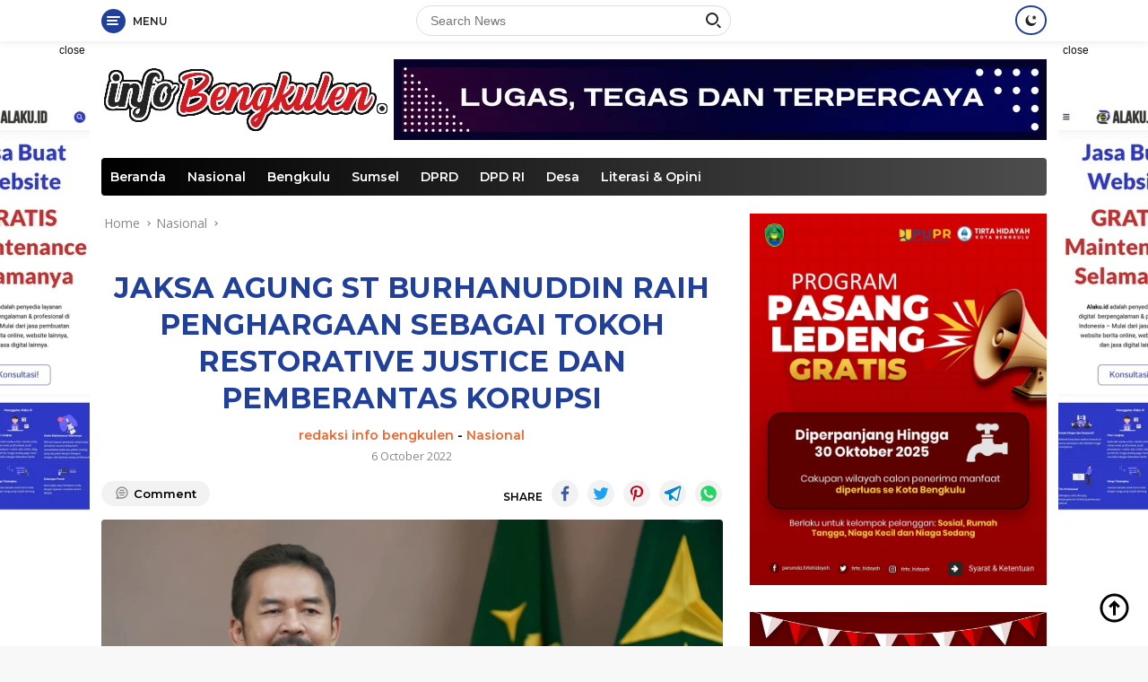

--- FILE ---
content_type: text/html; charset=UTF-8
request_url: https://info-bengkulen.com/jaksa-agung-st-burhanuddin-raih-penghargaan-sebagai-tokoh-restorative-justice-dan-pemberantas-korupsi/
body_size: 29833
content:
<!doctype html>
<html lang="en-US">
<head>
	<meta charset="UTF-8">
	<meta name="viewport" content="width=device-width, initial-scale=1">
	<link rel="profile" href="https://gmpg.org/xfn/11">

	<meta name='robots' content='index, follow, max-image-preview:large, max-snippet:-1, max-video-preview:-1' />

	<!-- This site is optimized with the Yoast SEO plugin v26.7 - https://yoast.com/wordpress/plugins/seo/ -->
	<title>JAKSA AGUNG ST BURHANUDDIN RAIH PENGHARGAAN SEBAGAI TOKOH RESTORATIVE JUSTICE DAN PEMBERANTAS KORUPSI - Info Bengkulen</title>
	<link rel="canonical" href="https://info-bengkulen.com/jaksa-agung-st-burhanuddin-raih-penghargaan-sebagai-tokoh-restorative-justice-dan-pemberantas-korupsi/" />
	<meta property="og:locale" content="en_US" />
	<meta property="og:type" content="article" />
	<meta property="og:title" content="JAKSA AGUNG ST BURHANUDDIN RAIH PENGHARGAAN SEBAGAI TOKOH RESTORATIVE JUSTICE DAN PEMBERANTAS KORUPSI - Info Bengkulen" />
	<meta property="og:description" content="InfoBengkulen.com.- Jakarta Rabu 28 September 2022 bertempat di Hotel Indonesia Kempinski Jakarta, Jaksa Agung ST..." />
	<meta property="og:url" content="https://info-bengkulen.com/jaksa-agung-st-burhanuddin-raih-penghargaan-sebagai-tokoh-restorative-justice-dan-pemberantas-korupsi/" />
	<meta property="og:site_name" content="Info Bengkulen" />
	<meta property="article:published_time" content="2022-10-06T03:11:47+00:00" />
	<meta property="og:image" content="https://info-bengkulen.com/wp-content/uploads/2022/10/IMG-20221006-WA0003.jpg" />
	<meta property="og:image:width" content="1600" />
	<meta property="og:image:height" content="1066" />
	<meta property="og:image:type" content="image/jpeg" />
	<meta name="author" content="redaksi info bengkulen" />
	<meta name="twitter:card" content="summary_large_image" />
	<meta name="twitter:label1" content="Written by" />
	<meta name="twitter:data1" content="redaksi info bengkulen" />
	<meta name="twitter:label2" content="Est. reading time" />
	<meta name="twitter:data2" content="2 minutes" />
	<script type="application/ld+json" class="yoast-schema-graph">{"@context":"https://schema.org","@graph":[{"@type":"Article","@id":"https://info-bengkulen.com/jaksa-agung-st-burhanuddin-raih-penghargaan-sebagai-tokoh-restorative-justice-dan-pemberantas-korupsi/#article","isPartOf":{"@id":"https://info-bengkulen.com/jaksa-agung-st-burhanuddin-raih-penghargaan-sebagai-tokoh-restorative-justice-dan-pemberantas-korupsi/"},"author":{"name":"redaksi info bengkulen","@id":"https://info-bengkulen.com/#/schema/person/1bd41836438b142be95c94c2258230d0"},"headline":"JAKSA AGUNG ST BURHANUDDIN RAIH PENGHARGAAN SEBAGAI TOKOH RESTORATIVE JUSTICE DAN PEMBERANTAS KORUPSI","datePublished":"2022-10-06T03:11:47+00:00","mainEntityOfPage":{"@id":"https://info-bengkulen.com/jaksa-agung-st-burhanuddin-raih-penghargaan-sebagai-tokoh-restorative-justice-dan-pemberantas-korupsi/"},"wordCount":213,"commentCount":0,"publisher":{"@id":"https://info-bengkulen.com/#organization"},"image":{"@id":"https://info-bengkulen.com/jaksa-agung-st-burhanuddin-raih-penghargaan-sebagai-tokoh-restorative-justice-dan-pemberantas-korupsi/#primaryimage"},"thumbnailUrl":"https://info-bengkulen.com/wp-content/uploads/2022/10/IMG-20221006-WA0003.jpg","articleSection":["Nasional"],"inLanguage":"en-US","potentialAction":[{"@type":"CommentAction","name":"Comment","target":["https://info-bengkulen.com/jaksa-agung-st-burhanuddin-raih-penghargaan-sebagai-tokoh-restorative-justice-dan-pemberantas-korupsi/#respond"]}]},{"@type":"WebPage","@id":"https://info-bengkulen.com/jaksa-agung-st-burhanuddin-raih-penghargaan-sebagai-tokoh-restorative-justice-dan-pemberantas-korupsi/","url":"https://info-bengkulen.com/jaksa-agung-st-burhanuddin-raih-penghargaan-sebagai-tokoh-restorative-justice-dan-pemberantas-korupsi/","name":"JAKSA AGUNG ST BURHANUDDIN RAIH PENGHARGAAN SEBAGAI TOKOH RESTORATIVE JUSTICE DAN PEMBERANTAS KORUPSI - Info Bengkulen","isPartOf":{"@id":"https://info-bengkulen.com/#website"},"primaryImageOfPage":{"@id":"https://info-bengkulen.com/jaksa-agung-st-burhanuddin-raih-penghargaan-sebagai-tokoh-restorative-justice-dan-pemberantas-korupsi/#primaryimage"},"image":{"@id":"https://info-bengkulen.com/jaksa-agung-st-burhanuddin-raih-penghargaan-sebagai-tokoh-restorative-justice-dan-pemberantas-korupsi/#primaryimage"},"thumbnailUrl":"https://info-bengkulen.com/wp-content/uploads/2022/10/IMG-20221006-WA0003.jpg","datePublished":"2022-10-06T03:11:47+00:00","breadcrumb":{"@id":"https://info-bengkulen.com/jaksa-agung-st-burhanuddin-raih-penghargaan-sebagai-tokoh-restorative-justice-dan-pemberantas-korupsi/#breadcrumb"},"inLanguage":"en-US","potentialAction":[{"@type":"ReadAction","target":["https://info-bengkulen.com/jaksa-agung-st-burhanuddin-raih-penghargaan-sebagai-tokoh-restorative-justice-dan-pemberantas-korupsi/"]}]},{"@type":"ImageObject","inLanguage":"en-US","@id":"https://info-bengkulen.com/jaksa-agung-st-burhanuddin-raih-penghargaan-sebagai-tokoh-restorative-justice-dan-pemberantas-korupsi/#primaryimage","url":"https://info-bengkulen.com/wp-content/uploads/2022/10/IMG-20221006-WA0003.jpg","contentUrl":"https://info-bengkulen.com/wp-content/uploads/2022/10/IMG-20221006-WA0003.jpg","width":1600,"height":1066},{"@type":"BreadcrumbList","@id":"https://info-bengkulen.com/jaksa-agung-st-burhanuddin-raih-penghargaan-sebagai-tokoh-restorative-justice-dan-pemberantas-korupsi/#breadcrumb","itemListElement":[{"@type":"ListItem","position":1,"name":"Beranda","item":"https://info-bengkulen.com/"},{"@type":"ListItem","position":2,"name":"JAKSA AGUNG ST BURHANUDDIN RAIH PENGHARGAAN SEBAGAI TOKOH RESTORATIVE JUSTICE DAN PEMBERANTAS KORUPSI"}]},{"@type":"WebSite","@id":"https://info-bengkulen.com/#website","url":"https://info-bengkulen.com/","name":"Info Bengkulen","description":"Lugas Tegas dan Terpercaya","publisher":{"@id":"https://info-bengkulen.com/#organization"},"potentialAction":[{"@type":"SearchAction","target":{"@type":"EntryPoint","urlTemplate":"https://info-bengkulen.com/?s={search_term_string}"},"query-input":{"@type":"PropertyValueSpecification","valueRequired":true,"valueName":"search_term_string"}}],"inLanguage":"en-US"},{"@type":"Organization","@id":"https://info-bengkulen.com/#organization","name":"Info Bengkulen","url":"https://info-bengkulen.com/","logo":{"@type":"ImageObject","inLanguage":"en-US","@id":"https://info-bengkulen.com/#/schema/logo/image/","url":"https://info-bengkulen.com/wp-content/uploads/2022/04/download-54__1_-removebg-preview.png","contentUrl":"https://info-bengkulen.com/wp-content/uploads/2022/04/download-54__1_-removebg-preview.png","width":320,"height":77,"caption":"Info Bengkulen"},"image":{"@id":"https://info-bengkulen.com/#/schema/logo/image/"}},{"@type":"Person","@id":"https://info-bengkulen.com/#/schema/person/1bd41836438b142be95c94c2258230d0","name":"redaksi info bengkulen","image":{"@type":"ImageObject","inLanguage":"en-US","@id":"https://info-bengkulen.com/#/schema/person/image/","url":"https://secure.gravatar.com/avatar/f6693bb6a0f27d385ce9b6c0d5170fa5e4c962f76c883116276c81c98155cc63?s=96&d=mm&r=g","contentUrl":"https://secure.gravatar.com/avatar/f6693bb6a0f27d385ce9b6c0d5170fa5e4c962f76c883116276c81c98155cc63?s=96&d=mm&r=g","caption":"redaksi info bengkulen"},"sameAs":["https://info-bengkulen.com"],"url":"https://info-bengkulen.com/author/admin/"}]}</script>
	<!-- / Yoast SEO plugin. -->


<link rel='dns-prefetch' href='//fonts.googleapis.com' />
<link rel="alternate" type="application/rss+xml" title="Info Bengkulen &raquo; Feed" href="https://info-bengkulen.com/feed/" />
<link rel="alternate" type="application/rss+xml" title="Info Bengkulen &raquo; Comments Feed" href="https://info-bengkulen.com/comments/feed/" />
<script id="wpp-js" src="https://info-bengkulen.com/wp-content/plugins/wordpress-popular-posts/assets/js/wpp.min.js?ver=7.3.6" data-sampling="0" data-sampling-rate="100" data-api-url="https://info-bengkulen.com/wp-json/wordpress-popular-posts" data-post-id="14062" data-token="4da4a8bd99" data-lang="0" data-debug="0"></script>
<link rel="alternate" type="application/rss+xml" title="Info Bengkulen &raquo; JAKSA AGUNG ST BURHANUDDIN  RAIH PENGHARGAAN SEBAGAI TOKOH RESTORATIVE JUSTICE DAN PEMBERANTAS KORUPSI Comments Feed" href="https://info-bengkulen.com/jaksa-agung-st-burhanuddin-raih-penghargaan-sebagai-tokoh-restorative-justice-dan-pemberantas-korupsi/feed/" />
<link rel="alternate" title="oEmbed (JSON)" type="application/json+oembed" href="https://info-bengkulen.com/wp-json/oembed/1.0/embed?url=https%3A%2F%2Finfo-bengkulen.com%2Fjaksa-agung-st-burhanuddin-raih-penghargaan-sebagai-tokoh-restorative-justice-dan-pemberantas-korupsi%2F" />
<link rel="alternate" title="oEmbed (XML)" type="text/xml+oembed" href="https://info-bengkulen.com/wp-json/oembed/1.0/embed?url=https%3A%2F%2Finfo-bengkulen.com%2Fjaksa-agung-st-burhanuddin-raih-penghargaan-sebagai-tokoh-restorative-justice-dan-pemberantas-korupsi%2F&#038;format=xml" />
<style id='wp-img-auto-sizes-contain-inline-css'>
img:is([sizes=auto i],[sizes^="auto," i]){contain-intrinsic-size:3000px 1500px}
/*# sourceURL=wp-img-auto-sizes-contain-inline-css */
</style>

<style id='wp-emoji-styles-inline-css'>

	img.wp-smiley, img.emoji {
		display: inline !important;
		border: none !important;
		box-shadow: none !important;
		height: 1em !important;
		width: 1em !important;
		margin: 0 0.07em !important;
		vertical-align: -0.1em !important;
		background: none !important;
		padding: 0 !important;
	}
/*# sourceURL=wp-emoji-styles-inline-css */
</style>
<link rel='stylesheet' id='wp-block-library-css' href='https://info-bengkulen.com/wp-includes/css/dist/block-library/style.min.css?ver=6.9' media='all' />
<style id='global-styles-inline-css'>
:root{--wp--preset--aspect-ratio--square: 1;--wp--preset--aspect-ratio--4-3: 4/3;--wp--preset--aspect-ratio--3-4: 3/4;--wp--preset--aspect-ratio--3-2: 3/2;--wp--preset--aspect-ratio--2-3: 2/3;--wp--preset--aspect-ratio--16-9: 16/9;--wp--preset--aspect-ratio--9-16: 9/16;--wp--preset--color--black: #000000;--wp--preset--color--cyan-bluish-gray: #abb8c3;--wp--preset--color--white: #ffffff;--wp--preset--color--pale-pink: #f78da7;--wp--preset--color--vivid-red: #cf2e2e;--wp--preset--color--luminous-vivid-orange: #ff6900;--wp--preset--color--luminous-vivid-amber: #fcb900;--wp--preset--color--light-green-cyan: #7bdcb5;--wp--preset--color--vivid-green-cyan: #00d084;--wp--preset--color--pale-cyan-blue: #8ed1fc;--wp--preset--color--vivid-cyan-blue: #0693e3;--wp--preset--color--vivid-purple: #9b51e0;--wp--preset--gradient--vivid-cyan-blue-to-vivid-purple: linear-gradient(135deg,rgb(6,147,227) 0%,rgb(155,81,224) 100%);--wp--preset--gradient--light-green-cyan-to-vivid-green-cyan: linear-gradient(135deg,rgb(122,220,180) 0%,rgb(0,208,130) 100%);--wp--preset--gradient--luminous-vivid-amber-to-luminous-vivid-orange: linear-gradient(135deg,rgb(252,185,0) 0%,rgb(255,105,0) 100%);--wp--preset--gradient--luminous-vivid-orange-to-vivid-red: linear-gradient(135deg,rgb(255,105,0) 0%,rgb(207,46,46) 100%);--wp--preset--gradient--very-light-gray-to-cyan-bluish-gray: linear-gradient(135deg,rgb(238,238,238) 0%,rgb(169,184,195) 100%);--wp--preset--gradient--cool-to-warm-spectrum: linear-gradient(135deg,rgb(74,234,220) 0%,rgb(151,120,209) 20%,rgb(207,42,186) 40%,rgb(238,44,130) 60%,rgb(251,105,98) 80%,rgb(254,248,76) 100%);--wp--preset--gradient--blush-light-purple: linear-gradient(135deg,rgb(255,206,236) 0%,rgb(152,150,240) 100%);--wp--preset--gradient--blush-bordeaux: linear-gradient(135deg,rgb(254,205,165) 0%,rgb(254,45,45) 50%,rgb(107,0,62) 100%);--wp--preset--gradient--luminous-dusk: linear-gradient(135deg,rgb(255,203,112) 0%,rgb(199,81,192) 50%,rgb(65,88,208) 100%);--wp--preset--gradient--pale-ocean: linear-gradient(135deg,rgb(255,245,203) 0%,rgb(182,227,212) 50%,rgb(51,167,181) 100%);--wp--preset--gradient--electric-grass: linear-gradient(135deg,rgb(202,248,128) 0%,rgb(113,206,126) 100%);--wp--preset--gradient--midnight: linear-gradient(135deg,rgb(2,3,129) 0%,rgb(40,116,252) 100%);--wp--preset--font-size--small: 13px;--wp--preset--font-size--medium: 20px;--wp--preset--font-size--large: 36px;--wp--preset--font-size--x-large: 42px;--wp--preset--spacing--20: 0.44rem;--wp--preset--spacing--30: 0.67rem;--wp--preset--spacing--40: 1rem;--wp--preset--spacing--50: 1.5rem;--wp--preset--spacing--60: 2.25rem;--wp--preset--spacing--70: 3.38rem;--wp--preset--spacing--80: 5.06rem;--wp--preset--shadow--natural: 6px 6px 9px rgba(0, 0, 0, 0.2);--wp--preset--shadow--deep: 12px 12px 50px rgba(0, 0, 0, 0.4);--wp--preset--shadow--sharp: 6px 6px 0px rgba(0, 0, 0, 0.2);--wp--preset--shadow--outlined: 6px 6px 0px -3px rgb(255, 255, 255), 6px 6px rgb(0, 0, 0);--wp--preset--shadow--crisp: 6px 6px 0px rgb(0, 0, 0);}:where(.is-layout-flex){gap: 0.5em;}:where(.is-layout-grid){gap: 0.5em;}body .is-layout-flex{display: flex;}.is-layout-flex{flex-wrap: wrap;align-items: center;}.is-layout-flex > :is(*, div){margin: 0;}body .is-layout-grid{display: grid;}.is-layout-grid > :is(*, div){margin: 0;}:where(.wp-block-columns.is-layout-flex){gap: 2em;}:where(.wp-block-columns.is-layout-grid){gap: 2em;}:where(.wp-block-post-template.is-layout-flex){gap: 1.25em;}:where(.wp-block-post-template.is-layout-grid){gap: 1.25em;}.has-black-color{color: var(--wp--preset--color--black) !important;}.has-cyan-bluish-gray-color{color: var(--wp--preset--color--cyan-bluish-gray) !important;}.has-white-color{color: var(--wp--preset--color--white) !important;}.has-pale-pink-color{color: var(--wp--preset--color--pale-pink) !important;}.has-vivid-red-color{color: var(--wp--preset--color--vivid-red) !important;}.has-luminous-vivid-orange-color{color: var(--wp--preset--color--luminous-vivid-orange) !important;}.has-luminous-vivid-amber-color{color: var(--wp--preset--color--luminous-vivid-amber) !important;}.has-light-green-cyan-color{color: var(--wp--preset--color--light-green-cyan) !important;}.has-vivid-green-cyan-color{color: var(--wp--preset--color--vivid-green-cyan) !important;}.has-pale-cyan-blue-color{color: var(--wp--preset--color--pale-cyan-blue) !important;}.has-vivid-cyan-blue-color{color: var(--wp--preset--color--vivid-cyan-blue) !important;}.has-vivid-purple-color{color: var(--wp--preset--color--vivid-purple) !important;}.has-black-background-color{background-color: var(--wp--preset--color--black) !important;}.has-cyan-bluish-gray-background-color{background-color: var(--wp--preset--color--cyan-bluish-gray) !important;}.has-white-background-color{background-color: var(--wp--preset--color--white) !important;}.has-pale-pink-background-color{background-color: var(--wp--preset--color--pale-pink) !important;}.has-vivid-red-background-color{background-color: var(--wp--preset--color--vivid-red) !important;}.has-luminous-vivid-orange-background-color{background-color: var(--wp--preset--color--luminous-vivid-orange) !important;}.has-luminous-vivid-amber-background-color{background-color: var(--wp--preset--color--luminous-vivid-amber) !important;}.has-light-green-cyan-background-color{background-color: var(--wp--preset--color--light-green-cyan) !important;}.has-vivid-green-cyan-background-color{background-color: var(--wp--preset--color--vivid-green-cyan) !important;}.has-pale-cyan-blue-background-color{background-color: var(--wp--preset--color--pale-cyan-blue) !important;}.has-vivid-cyan-blue-background-color{background-color: var(--wp--preset--color--vivid-cyan-blue) !important;}.has-vivid-purple-background-color{background-color: var(--wp--preset--color--vivid-purple) !important;}.has-black-border-color{border-color: var(--wp--preset--color--black) !important;}.has-cyan-bluish-gray-border-color{border-color: var(--wp--preset--color--cyan-bluish-gray) !important;}.has-white-border-color{border-color: var(--wp--preset--color--white) !important;}.has-pale-pink-border-color{border-color: var(--wp--preset--color--pale-pink) !important;}.has-vivid-red-border-color{border-color: var(--wp--preset--color--vivid-red) !important;}.has-luminous-vivid-orange-border-color{border-color: var(--wp--preset--color--luminous-vivid-orange) !important;}.has-luminous-vivid-amber-border-color{border-color: var(--wp--preset--color--luminous-vivid-amber) !important;}.has-light-green-cyan-border-color{border-color: var(--wp--preset--color--light-green-cyan) !important;}.has-vivid-green-cyan-border-color{border-color: var(--wp--preset--color--vivid-green-cyan) !important;}.has-pale-cyan-blue-border-color{border-color: var(--wp--preset--color--pale-cyan-blue) !important;}.has-vivid-cyan-blue-border-color{border-color: var(--wp--preset--color--vivid-cyan-blue) !important;}.has-vivid-purple-border-color{border-color: var(--wp--preset--color--vivid-purple) !important;}.has-vivid-cyan-blue-to-vivid-purple-gradient-background{background: var(--wp--preset--gradient--vivid-cyan-blue-to-vivid-purple) !important;}.has-light-green-cyan-to-vivid-green-cyan-gradient-background{background: var(--wp--preset--gradient--light-green-cyan-to-vivid-green-cyan) !important;}.has-luminous-vivid-amber-to-luminous-vivid-orange-gradient-background{background: var(--wp--preset--gradient--luminous-vivid-amber-to-luminous-vivid-orange) !important;}.has-luminous-vivid-orange-to-vivid-red-gradient-background{background: var(--wp--preset--gradient--luminous-vivid-orange-to-vivid-red) !important;}.has-very-light-gray-to-cyan-bluish-gray-gradient-background{background: var(--wp--preset--gradient--very-light-gray-to-cyan-bluish-gray) !important;}.has-cool-to-warm-spectrum-gradient-background{background: var(--wp--preset--gradient--cool-to-warm-spectrum) !important;}.has-blush-light-purple-gradient-background{background: var(--wp--preset--gradient--blush-light-purple) !important;}.has-blush-bordeaux-gradient-background{background: var(--wp--preset--gradient--blush-bordeaux) !important;}.has-luminous-dusk-gradient-background{background: var(--wp--preset--gradient--luminous-dusk) !important;}.has-pale-ocean-gradient-background{background: var(--wp--preset--gradient--pale-ocean) !important;}.has-electric-grass-gradient-background{background: var(--wp--preset--gradient--electric-grass) !important;}.has-midnight-gradient-background{background: var(--wp--preset--gradient--midnight) !important;}.has-small-font-size{font-size: var(--wp--preset--font-size--small) !important;}.has-medium-font-size{font-size: var(--wp--preset--font-size--medium) !important;}.has-large-font-size{font-size: var(--wp--preset--font-size--large) !important;}.has-x-large-font-size{font-size: var(--wp--preset--font-size--x-large) !important;}
/*# sourceURL=global-styles-inline-css */
</style>

<style id='classic-theme-styles-inline-css'>
/*! This file is auto-generated */
.wp-block-button__link{color:#fff;background-color:#32373c;border-radius:9999px;box-shadow:none;text-decoration:none;padding:calc(.667em + 2px) calc(1.333em + 2px);font-size:1.125em}.wp-block-file__button{background:#32373c;color:#fff;text-decoration:none}
/*# sourceURL=/wp-includes/css/classic-themes.min.css */
</style>
<link rel='stylesheet' id='wordpress-popular-posts-css-css' href='https://info-bengkulen.com/wp-content/plugins/wordpress-popular-posts/assets/css/wpp.css?ver=7.3.6' media='all' />
<link rel='stylesheet' id='wpberita-fonts-css' href='https://fonts.googleapis.com/css?family=Montserrat%3A600%2C600italic%2C700%7COpen+Sans%3A400%2Citalic%2C600&#038;subset=latin&#038;display=swap&#038;ver=1.0.7' media='all' />
<link rel='stylesheet' id='wpberita-style-css' href='https://info-bengkulen.com/wp-content/themes/wpberita/style.css?ver=1.0.7' media='all' />
<style id='wpberita-style-inline-css'>
h1,h2,h3,h4,h5,h6,.site-title,.gmr-mainmenu ul > li > a,.sidr ul li a,.heading-text,.gmr-mobilemenu ul li a,#navigationamp ul li a{font-family:Montserrat;font-weight:600;}h1 strong,h2 strong,h3 strong,h4 strong,h5 strong,h6 strong{font-weight:700;}body{font-family:Open Sans;--font-reguler:400;--font-bold:600;--background-color:#f8f8f8;--main-color:#000000;--link-color-body:#000000;--hoverlink-color-body:#21409a;--border-color:#dddddd;--button-bgcolor:#ef672f;--button-color:#ffffff;--header-bgcolor:#ffffff;--topnav-color:#222222;--bigheadline-color:#fcc43f;--mainmenu-color:#ffffff;--mainmenu-hovercolor:#fcc43f;--secondmenu-bgcolor:#f0f0f0;--secondmenu-color:#000000;--secondmenu-hovercolor:#21409a;--content-bgcolor:#ffffff;--content-greycolor:#888888;--footer-bgcolor:#f0f0f0;--footer-color:#666666;--footer-linkcolor:#666666;--footer-hover-linkcolor:#666666;}.entry-content-single{font-size:16px;}body,body.dark-theme{--scheme-color:#21409a;--mainmenu-bgcolor:#000000;}
/*# sourceURL=wpberita-style-inline-css */
</style>
<link rel="https://api.w.org/" href="https://info-bengkulen.com/wp-json/" /><link rel="alternate" title="JSON" type="application/json" href="https://info-bengkulen.com/wp-json/wp/v2/posts/14062" /><link rel="EditURI" type="application/rsd+xml" title="RSD" href="https://info-bengkulen.com/xmlrpc.php?rsd" />
<meta name="generator" content="WordPress 6.9" />
<link rel='shortlink' href='https://info-bengkulen.com/?p=14062' />
            <style id="wpp-loading-animation-styles">@-webkit-keyframes bgslide{from{background-position-x:0}to{background-position-x:-200%}}@keyframes bgslide{from{background-position-x:0}to{background-position-x:-200%}}.wpp-widget-block-placeholder,.wpp-shortcode-placeholder{margin:0 auto;width:60px;height:3px;background:#dd3737;background:linear-gradient(90deg,#dd3737 0%,#571313 10%,#dd3737 100%);background-size:200% auto;border-radius:3px;-webkit-animation:bgslide 1s infinite linear;animation:bgslide 1s infinite linear}</style>
            <link rel="pingback" href="https://info-bengkulen.com/xmlrpc.php"><link rel="icon" href="https://info-bengkulen.com/wp-content/uploads/2022/04/download-54__1_-removebg-preview-100x75.png" sizes="32x32" />
<link rel="icon" href="https://info-bengkulen.com/wp-content/uploads/2022/04/download-54__1_-removebg-preview.png" sizes="192x192" />
<link rel="apple-touch-icon" href="https://info-bengkulen.com/wp-content/uploads/2022/04/download-54__1_-removebg-preview.png" />
<meta name="msapplication-TileImage" content="https://info-bengkulen.com/wp-content/uploads/2022/04/download-54__1_-removebg-preview.png" />
<link rel='stylesheet' id='metaslider-flex-slider-css' href='https://info-bengkulen.com/wp-content/plugins/ml-slider/assets/sliders/flexslider/flexslider.css?ver=3.104.0' media='all' property='stylesheet' />
<link rel='stylesheet' id='metaslider-public-css' href='https://info-bengkulen.com/wp-content/plugins/ml-slider/assets/metaslider/public.css?ver=3.104.0' media='all' property='stylesheet' />
<style id='metaslider-public-inline-css'>
#metaslider-id-23372 .flexslider .flex-direction-nav li a { background: #333333 }
#metaslider-id-23372 .flexslider .flex-direction-nav li a:hover { background: #333333 }
#metaslider-id-23372 .flexslider .flex-direction-nav li a:after { background-color: #ffffff }
#metaslider-id-23372 .flexslider .flex-direction-nav li a:hover:after { background-color: #ffffff }
#metaslider-id-23372 .flexslider .flex-control-nav li a:not(.flex-active) { background: rgba(0,0,0,0.5) }
#metaslider-id-23372 .flexslider .flex-control-nav li a:hover { background: rgba(0,0,0,0.7) }
#metaslider-id-23372 .flexslider .flex-control-nav li a.flex-active { background: rgba(0,0,0,0.9) }
#metaslider-id-23372 .flexslider .caption-wrap { background: #000000 }
#metaslider-id-23372 .flexslider .caption-wrap { color: #ffffff }
#metaslider-id-23372 .flexslider .caption-wrap a { color: #ffffff }
#metaslider-id-23372 .flexslider .flex-pauseplay .flex-pause, #metaslider-id-23372 .flexslider .flex-pauseplay .flex-play { background-color: #000000 }
#metaslider-id-23372 .flexslider .flex-pauseplay a:hover { background-color: #000000 }
#metaslider-id-23372 .flexslider .flex-pauseplay a:before { color: #ffffff }
#metaslider-id-23372 .flexslider .flex-pauseplay a:hover:before { color: #ffffff }
#metaslider-id-23372 .flex-viewport, #metaslider-id-23372 .slides { background: rgba(255,255,255,0) }
#metaslider-id-23372 .flexslider .flex-progress-bar { background-color: #fff }
@media only screen and (max-width: 767px) { .hide-arrows-smartphone .flex-direction-nav, .hide-navigation-smartphone .flex-control-paging, .hide-navigation-smartphone .flex-control-nav, .hide-navigation-smartphone .filmstrip, .hide-slideshow-smartphone, .metaslider-hidden-content.hide-smartphone{ display: none!important; }}@media only screen and (min-width : 768px) and (max-width: 1023px) { .hide-arrows-tablet .flex-direction-nav, .hide-navigation-tablet .flex-control-paging, .hide-navigation-tablet .flex-control-nav, .hide-navigation-tablet .filmstrip, .hide-slideshow-tablet, .metaslider-hidden-content.hide-tablet{ display: none!important; }}@media only screen and (min-width : 1024px) and (max-width: 1439px) { .hide-arrows-laptop .flex-direction-nav, .hide-navigation-laptop .flex-control-paging, .hide-navigation-laptop .flex-control-nav, .hide-navigation-laptop .filmstrip, .hide-slideshow-laptop, .metaslider-hidden-content.hide-laptop{ display: none!important; }}@media only screen and (min-width : 1440px) { .hide-arrows-desktop .flex-direction-nav, .hide-navigation-desktop .flex-control-paging, .hide-navigation-desktop .flex-control-nav, .hide-navigation-desktop .filmstrip, .hide-slideshow-desktop, .metaslider-hidden-content.hide-desktop{ display: none!important; }}
/*# sourceURL=metaslider-public-inline-css */
</style>
<link rel='stylesheet' id='metaslider_default-base_theme_styles-css' href='https://info-bengkulen.com/wp-content/plugins/ml-slider/themes/default-base/v1.0.0/style.css?ver=3.104.0' media='all' property='stylesheet' />
</head>

<body class="wp-singular post-template-default single single-post postid-14062 single-format-standard wp-custom-logo wp-embed-responsive wp-theme-wpberita metaslider-plugin idtheme kentooz">
	<a class="skip-link screen-reader-text" href="#primary">Skip to content</a>
	<div id="topnavwrap" class="gmr-topnavwrap clearfix">
		<div class="container">
			<div class="list-table">
				<div class="table-row">
					<div class="table-cell gmr-table-date">
						<a id="gmr-responsive-menu" title="Menus" href="#menus" rel="nofollow"><div class="ktz-i-wrap"><span class="ktz-i"></span><span class="ktz-i"></span><span class="ktz-i"></span></div><div id="textmenu-id" class="gmr-textmenu heading-text">Menu</div></a><div class="gmr-logo-mobile"><a class="custom-logo-link" href="https://info-bengkulen.com" title="Info Bengkulen" rel="home"><img class="custom-logo" src="https://info-bengkulen.com/wp-content/uploads/2022/04/download-54__1_-removebg-preview.png" width="320" height="77" alt="Info Bengkulen" loading="lazy" /></a></div>					</div>

											<div class="table-cell gmr-table-search">
							<form method="get" class="gmr-searchform searchform" action="https://info-bengkulen.com/">
								<input type="text" name="s" id="s" placeholder="Search News" />
								<input type="hidden" name="post_type" value="post" />
								<button type="submit" class="gmr-search-submit gmr-search-icon"><div class="ktz-is-wrap"><span class="ktz-is"></span><span class="ktz-is"></span></div></button>
							</form>
						</div>
					
										<div class="table-cell gmr-menuright">
					<div class="pull-right"><a class="darkmode-button topnav-button" title="Dark Mode" href="#" rel="nofollow"><svg xmlns="http://www.w3.org/2000/svg" xmlns:xlink="http://www.w3.org/1999/xlink" aria-hidden="true" focusable="false" width="0.95em" height="1em" style="vertical-align: -0.125em;-ms-transform: rotate(360deg); -webkit-transform: rotate(360deg); transform: rotate(360deg);" preserveAspectRatio="xMidYMid meet" viewBox="0 0 16 17"><g fill="#888888" fill-rule="evenodd"><path d="M10.705 13.274A6.888 6.888 0 0 1 6.334 1.065C2.748 1.892.072 5.099.072 8.936a8.084 8.084 0 0 0 8.084 8.085c3.838 0 7.043-2.676 7.871-6.263a6.868 6.868 0 0 1-5.322 2.516z"/><path d="M12.719 1.021l1.025 2.203l2.293.352l-1.658 1.715l.391 2.42l-2.051-1.143l-2.051 1.143l.391-2.42l-1.661-1.715l2.294-.352l1.027-2.203z"/></g></svg></a><div class="gmr-search-btn">
					<a id="search-menu-button" class="topnav-button gmr-search-icon" href="#" rel="nofollow"><div class="ktz-is-wrap"><span class="ktz-is"></span><span class="ktz-is"></span></div></a>
					<div id="search-dropdown-container" class="search-dropdown search">
					<form method="get" class="gmr-searchform searchform" action="https://info-bengkulen.com/">
						<input type="text" name="s" id="s" placeholder="Search News" />
						<button type="submit" class="gmr-search-submit gmr-search-icon"><div class="ktz-is-wrap"><span class="ktz-is"></span><span class="ktz-is"></span></div></button>
					</form>
					</div>
				</div></div>					</div>
				</div>
			</div>
					</div>
	</div>

	<div id="page" class="site">

		<div class="gmr-floatbanner gmr-floatbanner-left"><div class="inner-floatleft"><button onclick="parentNode.remove()" title="close">close</button><a href="https://alaku.id" target="_blank"><img src="https://alaku.id/wp-content/uploads/2025/01/Banner-5.png" alt="Alaku" width="100%" height="100%" /></a></div></div>		<div class="gmr-floatbanner gmr-floatbanner-right"><div class="inner-floatright"><button onclick="parentNode.remove()" title="close">close</button><a href="https://alaku.id" target="_blank"><img src="https://alaku.id/wp-content/uploads/2025/01/Banner-5.png" alt="Alaku" width="100%" height="100%" /></a></div></div>					<header id="masthead" class="site-header">
								<div class="container">
					<div class="site-branding">
						<div class="gmr-logo"><a class="custom-logo-link" href="https://info-bengkulen.com" title="Info Bengkulen" rel="home"><img class="custom-logo" src="https://info-bengkulen.com/wp-content/uploads/2022/04/download-54__1_-removebg-preview.png" width="320" height="77" alt="Info Bengkulen" loading="lazy" /></a></div><div class="gmr-banner-logo"><a href="https://info-bengkulen.com/wp-content/uploads/2023/01/Info-Bengkulen.png" target="_blank"><img src="https://info-bengkulen.com/wp-content/uploads/2023/01/Info-Bengkulen.png" alt="Alaku" width="100%" height="100%" /></a></div>					</div><!-- .site-branding -->
				</div>
			</header><!-- #masthead -->
							<div id="main-nav-wrap" class="gmr-mainmenu-wrap">
				<div class="container">
					<nav id="main-nav" class="main-navigation gmr-mainmenu">
						<ul id="primary-menu" class="menu"><li id="menu-item-12098" class="menu-item menu-item-type-custom menu-item-object-custom menu-item-home menu-item-12098"><a href="https://info-bengkulen.com/">Beranda</a></li>
<li id="menu-item-12074" class="menu-item menu-item-type-taxonomy menu-item-object-category current-post-ancestor current-menu-parent current-post-parent menu-item-12074"><a href="https://info-bengkulen.com/category/nasional/">Nasional</a></li>
<li id="menu-item-12069" class="menu-item menu-item-type-taxonomy menu-item-object-category menu-item-12069"><a href="https://info-bengkulen.com/category/bengkulu/">Bengkulu</a></li>
<li id="menu-item-12075" class="menu-item menu-item-type-taxonomy menu-item-object-category menu-item-12075"><a href="https://info-bengkulen.com/category/sumatera-selatan/">Sumsel</a></li>
<li id="menu-item-12072" class="menu-item menu-item-type-taxonomy menu-item-object-category menu-item-12072"><a href="https://info-bengkulen.com/category/dprd/">DPRD</a></li>
<li id="menu-item-12071" class="menu-item menu-item-type-taxonomy menu-item-object-category menu-item-12071"><a href="https://info-bengkulen.com/category/dpd-ri/">DPD RI</a></li>
<li id="menu-item-12070" class="menu-item menu-item-type-taxonomy menu-item-object-category menu-item-12070"><a href="https://info-bengkulen.com/category/desa/">Desa</a></li>
<li id="menu-item-12073" class="menu-item menu-item-type-taxonomy menu-item-object-category menu-item-12073"><a href="https://info-bengkulen.com/category/literasi/">Literasi &amp; Opini</a></li>
</ul>					</nav><!-- #main-nav -->
				</div>
			</div>
			
		
		<div id="content" class="gmr-content">

			<div class="container">
				<div class="row">
<main id="primary" class="site-main col-md-8">
	
<article id="post-14062" class="content-single post-14062 post type-post status-publish format-standard has-post-thumbnail hentry category-nasional">
				<div class="breadcrumbs" itemscope itemtype="https://schema.org/BreadcrumbList">
																						<span class="first-cl" itemprop="itemListElement" itemscope itemtype="https://schema.org/ListItem">
								<a itemscope itemtype="https://schema.org/WebPage" itemprop="item" itemid="https://info-bengkulen.com/" href="https://info-bengkulen.com/"><span itemprop="name">Home</span></a>
								<span itemprop="position" content="1"></span>
							</span>
												<span class="separator"></span>
																											<span class="0-cl" itemprop="itemListElement" itemscope itemtype="http://schema.org/ListItem">
								<a itemscope itemtype="https://schema.org/WebPage" itemprop="item" itemid="https://info-bengkulen.com/category/nasional/" href="https://info-bengkulen.com/category/nasional/"><span itemprop="name">Nasional</span></a>
								<span itemprop="position" content="2"></span>
							</span>
												<span class="separator"></span>
																				<span class="last-cl" itemscope itemtype="https://schema.org/ListItem">
						<span itemprop="name">JAKSA AGUNG ST BURHANUDDIN  RAIH PENGHARGAAN SEBAGAI TOKOH RESTORATIVE JUSTICE DAN PEMBERANTAS KORUPSI</span>
						<span itemprop="position" content="3"></span>
						</span>
												</div>
				<header class="entry-header entry-header-single">
		<h1 class="entry-title"><strong>JAKSA AGUNG ST BURHANUDDIN  RAIH PENGHARGAAN SEBAGAI TOKOH RESTORATIVE JUSTICE DAN PEMBERANTAS KORUPSI</strong></h1><div class="gmr-meta-topic heading-text"><span class="author vcard"><a class="url fn n" href="https://info-bengkulen.com/author/admin/" title="redaksi info bengkulen">redaksi info bengkulen</a></span> - <span class="cat-links-content"><a href="https://info-bengkulen.com/category/nasional/" rel="category tag">Nasional</a></span></div><div class="meta-content gmr-content-metasingle"><span class="posted-on"><time class="entry-date published updated" datetime="2022-10-06T03:11:47+07:00">6 October 2022</time></span></div>	</header><!-- .entry-header -->
	<div class="list-table clearfix"><div class="table-row"><div class="table-cell"><span class="comments-link heading-text"><a href="https://info-bengkulen.com/jaksa-agung-st-burhanuddin-raih-penghargaan-sebagai-tokoh-restorative-justice-dan-pemberantas-korupsi/#respond"><svg xmlns="http://www.w3.org/2000/svg" xmlns:xlink="http://www.w3.org/1999/xlink" aria-hidden="true" focusable="false" width="24" height="24" style="vertical-align: -0.125em;-ms-transform: rotate(360deg); -webkit-transform: rotate(360deg); transform: rotate(360deg);" preserveAspectRatio="xMidYMid meet" viewBox="0 0 24 24"><path d="M12 2A10 10 0 0 0 2 12a9.89 9.89 0 0 0 2.26 6.33l-2 2a1 1 0 0 0-.21 1.09A1 1 0 0 0 3 22h9a10 10 0 0 0 0-20zm0 18H5.41l.93-.93a1 1 0 0 0 0-1.41A8 8 0 1 1 12 20zm5-9H7a1 1 0 0 0 0 2h10a1 1 0 0 0 0-2zm-2 4H9a1 1 0 0 0 0 2h6a1 1 0 0 0 0-2zM9 9h6a1 1 0 0 0 0-2H9a1 1 0 0 0 0 2z" fill="#000000"/><rect x="0" y="0" width="24" height="24" fill="rgba(0, 0, 0, 0)" /></svg><span class="text-comment">Comment</span></a></span></div><div class="table-cell gmr-content-share"><ul class="gmr-socialicon-share pull-right"><li class="text-social heading-text"><strong>Share</strong></li><li class="facebook"><a href="https://www.facebook.com/sharer/sharer.php?u=https%3A%2F%2Finfo-bengkulen.com%2Fjaksa-agung-st-burhanuddin-raih-penghargaan-sebagai-tokoh-restorative-justice-dan-pemberantas-korupsi%2F" target="_blank" rel="nofollow" title="Facebook Share"><svg xmlns="http://www.w3.org/2000/svg" xmlns:xlink="http://www.w3.org/1999/xlink" aria-hidden="true" focusable="false" width="24" height="24" style="vertical-align: -0.125em;-ms-transform: rotate(360deg); -webkit-transform: rotate(360deg); transform: rotate(360deg);" preserveAspectRatio="xMidYMid meet" viewBox="0 0 24 24"><path d="M13.397 20.997v-8.196h2.765l.411-3.209h-3.176V7.548c0-.926.258-1.56 1.587-1.56h1.684V3.127A22.336 22.336 0 0 0 14.201 3c-2.444 0-4.122 1.492-4.122 4.231v2.355H7.332v3.209h2.753v8.202h3.312z" fill="#3C5A99"/><rect x="0" y="0" width="24" height="24" fill="rgba(0, 0, 0, 0)" /></svg></a></li><li class="twitter"><a href="https://twitter.com/share?url=https%3A%2F%2Finfo-bengkulen.com%2Fjaksa-agung-st-burhanuddin-raih-penghargaan-sebagai-tokoh-restorative-justice-dan-pemberantas-korupsi%2F&amp;text=JAKSA%20AGUNG%20ST%20BURHANUDDIN%20%20RAIH%20PENGHARGAAN%20SEBAGAI%20TOKOH%20RESTORATIVE%20JUSTICE%20DAN%20PEMBERANTAS%20KORUPSI" target="_blank" rel="nofollow" title="Tweet This"><svg xmlns="http://www.w3.org/2000/svg" xmlns:xlink="http://www.w3.org/1999/xlink" aria-hidden="true" focusable="false" width="24" height="24" style="vertical-align: -0.125em;-ms-transform: rotate(360deg); -webkit-transform: rotate(360deg); transform: rotate(360deg);" preserveAspectRatio="xMidYMid meet" viewBox="0 0 100 100"><path d="M88.5 26.12a31.562 31.562 0 0 1-9.073 2.486a15.841 15.841 0 0 0 6.945-8.738A31.583 31.583 0 0 1 76.341 23.7a15.783 15.783 0 0 0-11.531-4.988c-8.724 0-15.798 7.072-15.798 15.798c0 1.237.14 2.444.41 3.601c-13.13-.659-24.77-6.949-32.562-16.508a15.73 15.73 0 0 0-2.139 7.943a15.791 15.791 0 0 0 7.028 13.149a15.762 15.762 0 0 1-7.155-1.976c-.002.066-.002.131-.002.199c0 7.652 5.445 14.037 12.671 15.49a15.892 15.892 0 0 1-7.134.27c2.01 6.275 7.844 10.844 14.757 10.972a31.704 31.704 0 0 1-19.62 6.763c-1.275 0-2.532-.074-3.769-.221a44.715 44.715 0 0 0 24.216 7.096c29.058 0 44.948-24.071 44.948-44.945c0-.684-.016-1.367-.046-2.046A32.03 32.03 0 0 0 88.5 26.12z" fill="#1DA1F2"/><rect x="0" y="0" width="100" height="100" fill="rgba(0, 0, 0, 0)" /></svg></a></li><li class="pin"><a href="https://pinterest.com/pin/create/button/?url=https%3A%2F%2Finfo-bengkulen.com%2Fjaksa-agung-st-burhanuddin-raih-penghargaan-sebagai-tokoh-restorative-justice-dan-pemberantas-korupsi%2F&amp;desciption=JAKSA%20AGUNG%20ST%20BURHANUDDIN%20%20RAIH%20PENGHARGAAN%20SEBAGAI%20TOKOH%20RESTORATIVE%20JUSTICE%20DAN%20PEMBERANTAS%20KORUPSI&amp;media=https%3A%2F%2Finfo-bengkulen.com%2Fwp-content%2Fuploads%2F2022%2F10%2FIMG-20221006-WA0003.jpg" target="_blank" rel="nofollow" title="Tweet This"><svg xmlns="http://www.w3.org/2000/svg" xmlns:xlink="http://www.w3.org/1999/xlink" aria-hidden="true" role="img" width="1em" height="1em" style="vertical-align: -0.125em;-ms-transform: rotate(360deg); -webkit-transform: rotate(360deg); transform: rotate(360deg);" preserveAspectRatio="xMidYMid meet" viewBox="0 0 20 20"><path d="M10.2 2C5.8 2 3.5 4.8 3.5 7.9c0 1.5.8 3 2.1 3.8c.4.2.3 0 .6-1.2c0-.1 0-.2-.1-.3C4.3 8 5.8 3.7 10 3.7c6.1 0 4.9 8.4 1.1 8.4c-.8.1-1.5-.5-1.5-1.3v-.4c.4-1.1.7-2.1.8-3.2c0-2.1-3.1-1.8-3.1 1c0 .5.1 1 .3 1.4c0 0-1 4.1-1.2 4.8c-.2 1.2-.1 2.4.1 3.5c-.1.1 0 .1 0 .1h.1c.7-1 1.3-2 1.7-3.1c.1-.5.6-2.3.6-2.3c.5.7 1.4 1.1 2.3 1.1c3.1 0 5.3-2.7 5.3-6S13.7 2 10.2 2z" fill="#bd081c"/></svg></a></li><li class="telegram"><a href="https://t.me/share/url?url=https%3A%2F%2Finfo-bengkulen.com%2Fjaksa-agung-st-burhanuddin-raih-penghargaan-sebagai-tokoh-restorative-justice-dan-pemberantas-korupsi%2F&amp;text=JAKSA%20AGUNG%20ST%20BURHANUDDIN%20%20RAIH%20PENGHARGAAN%20SEBAGAI%20TOKOH%20RESTORATIVE%20JUSTICE%20DAN%20PEMBERANTAS%20KORUPSI" target="_blank" rel="nofollow" title="Telegram Share"><svg xmlns="http://www.w3.org/2000/svg" xmlns:xlink="http://www.w3.org/1999/xlink" aria-hidden="true" focusable="false" width="1em" height="1em" style="vertical-align: -0.125em;-ms-transform: rotate(360deg); -webkit-transform: rotate(360deg); transform: rotate(360deg);" preserveAspectRatio="xMidYMid meet" viewBox="0 0 256 256"><path d="M231.256 31.736a15.963 15.963 0 0 0-16.29-2.767L30.409 101.474a16 16 0 0 0 2.712 30.58L80 141.432v58.553a15.994 15.994 0 0 0 27.313 11.314l25.944-25.943l39.376 34.65a15.869 15.869 0 0 0 10.517 4.004a16.157 16.157 0 0 0 4.963-.787a15.865 15.865 0 0 0 10.685-11.654l37.614-164.132a15.96 15.96 0 0 0-5.156-15.7zm-48.054 176.258l-82.392-72.506l118.645-85.687z" fill="#0088cc"/><rect x="0" y="0" width="256" height="256" fill="rgba(0, 0, 0, 0)" /></svg></a></li><li class="whatsapp"><a href="https://api.whatsapp.com/send?text=JAKSA%20AGUNG%20ST%20BURHANUDDIN%20%20RAIH%20PENGHARGAAN%20SEBAGAI%20TOKOH%20RESTORATIVE%20JUSTICE%20DAN%20PEMBERANTAS%20KORUPSI https%3A%2F%2Finfo-bengkulen.com%2Fjaksa-agung-st-burhanuddin-raih-penghargaan-sebagai-tokoh-restorative-justice-dan-pemberantas-korupsi%2F" target="_blank" rel="nofollow" title="Send To WhatsApp"><svg xmlns="http://www.w3.org/2000/svg" xmlns:xlink="http://www.w3.org/1999/xlink" aria-hidden="true" focusable="false" width="24" height="24" style="vertical-align: -0.125em;-ms-transform: rotate(360deg); -webkit-transform: rotate(360deg); transform: rotate(360deg);" preserveAspectRatio="xMidYMid meet" viewBox="0 0 20 20"><path d="M16.8 5.7C14.4 2 9.5.9 5.7 3.2C2 5.5.8 10.5 3.2 14.2l.2.3l-.8 3l3-.8l.3.2c1.3.7 2.7 1.1 4.1 1.1c1.5 0 3-.4 4.3-1.2c3.7-2.4 4.8-7.3 2.5-11.1zm-2.1 7.7c-.4.6-.9 1-1.6 1.1c-.4 0-.9.2-2.9-.6c-1.7-.8-3.1-2.1-4.1-3.6c-.6-.7-.9-1.6-1-2.5c0-.8.3-1.5.8-2c.2-.2.4-.3.6-.3H7c.2 0 .4 0 .5.4c.2.5.7 1.7.7 1.8c.1.1.1.3 0 .4c.1.2 0 .4-.1.5c-.1.1-.2.3-.3.4c-.2.1-.3.3-.2.5c.4.6.9 1.2 1.4 1.7c.6.5 1.2.9 1.9 1.2c.2.1.4.1.5-.1s.6-.7.8-.9c.2-.2.3-.2.5-.1l1.6.8c.2.1.4.2.5.3c.1.3.1.7-.1 1z" fill="#25D366"/><rect x="0" y="0" width="20" height="20" fill="rgba(0, 0, 0, 0)" /></svg></a></li></ul></div></div></div>			<figure class="post-thumbnail gmr-thumbnail-single">
				<img width="1600" height="1066" src="https://info-bengkulen.com/wp-content/uploads/2022/10/IMG-20221006-WA0003.jpg" class="attachment-post-thumbnail size-post-thumbnail wp-post-image" alt="" decoding="async" fetchpriority="high" srcset="https://info-bengkulen.com/wp-content/uploads/2022/10/IMG-20221006-WA0003.jpg 1600w, https://info-bengkulen.com/wp-content/uploads/2022/10/IMG-20221006-WA0003-768x512.jpg 768w, https://info-bengkulen.com/wp-content/uploads/2022/10/IMG-20221006-WA0003-1536x1023.jpg 1536w" sizes="(max-width: 1600px) 100vw, 1600px" />							</figure>
			
	<div class="single-wrap">
		<div class="entry-content entry-content-single clearfix">
			<p>InfoBengkulen.com.- Jakarta Rabu 28 September 2022 bertempat di Hotel Indonesia Kempinski Jakarta, Jaksa Agung ST Burhanuddin menerima penghargaan sebagai <strong>“Tokoh Restorative Justice dan Pemberantas Korupsi” </strong>dalam Kategori Politik, Hukum dan Keamanan pada <strong>Rakyat Merdeka Award 2022 Untuk Indonesia Pulih &amp; Bangkit. </strong>Adapun penghargaan tersebut diberikan kepada tokoh, pimpinan tinggi pemerintah ataupun pimpinan organisasi karena telah mendorong, memotivasi, dan berinovasi serta melakukan perubahan demi pemulihan ekonomi nasional.</p>
<p>Kepala Pusat Penerangan Hukum (Kapuspenkum) Kejaksaan Agung Ketut Sumedana mewakili Jaksa Agung menyampaikan terima kasih atas penghargaan yang diterima. Kapuspenkum berharap penghargaan ini dapat menjadi motivasi sehingga kinerja Kejaksaan RI semakin lebih baik dan terus bermanfaat bagi masyarakat, serta Kejaksaan RI dapat menerima penghargaan-penghargaan lain di masa mendatang.</p>
<p>“Selamat kepada Bapak Jaksa Agung RI atas penghargaan yang diterima. Semoga menjadikan kinerja Kejaksaan menjadi lebih baik lagi, khususnya di tahun 2023 yang akan datang,” ucap Kapuspenkum Kejaksaan Agung.</p>
<p>Acara ini dihadiri oleh berbagai tokoh nasional penerima penghargaan (<em>award</em>) dari <strong>Rakyat Merdeka Award 2022 </strong>dengan Kategori Ekonomi, Korporasi &amp; Kesehatan, Kategori Infrastruktur, Energi dan Lingkungan Hidup, Kategori Politik, Hukum dan Keamanan, Kategori Korporasi Energi, Teknologi dan Pangan, Kategori Korporasi Perbankan dan Lembaga Keuangan, Kategori Korporasi Infrastruktur, Manufaktur dan Otomotif, dan Kategori Khusus, yang dilaksanakan dengan menerapkan protokol kesehatan.(hms)</p>
<div class="gmr-banner-aftercontent text-center"><a href="https://panel.niagahoster.co.id/ref/268090" target="_blank"><img src="https://niagaspace.sgp1.cdn.digitaloceanspaces.com/assets/images/affiliasi/banner/banner-banner-1660034794-728x90-2-.png" alt="Cloud Hosting Indonesia" border="0" width="100%" height="100%" /></a></div>
			<footer class="entry-footer entry-footer-single">
								<div class="gmr-cf-metacontent heading-text meta-content"></div>			</footer><!-- .entry-footer -->
		</div><!-- .entry-content -->
			</div>
	<div class="list-table clearfix"><div class="table-row"><div class="table-cell"><span class="comments-link heading-text"><a href="https://info-bengkulen.com/jaksa-agung-st-burhanuddin-raih-penghargaan-sebagai-tokoh-restorative-justice-dan-pemberantas-korupsi/#respond"><svg xmlns="http://www.w3.org/2000/svg" xmlns:xlink="http://www.w3.org/1999/xlink" aria-hidden="true" focusable="false" width="24" height="24" style="vertical-align: -0.125em;-ms-transform: rotate(360deg); -webkit-transform: rotate(360deg); transform: rotate(360deg);" preserveAspectRatio="xMidYMid meet" viewBox="0 0 24 24"><path d="M12 2A10 10 0 0 0 2 12a9.89 9.89 0 0 0 2.26 6.33l-2 2a1 1 0 0 0-.21 1.09A1 1 0 0 0 3 22h9a10 10 0 0 0 0-20zm0 18H5.41l.93-.93a1 1 0 0 0 0-1.41A8 8 0 1 1 12 20zm5-9H7a1 1 0 0 0 0 2h10a1 1 0 0 0 0-2zm-2 4H9a1 1 0 0 0 0 2h6a1 1 0 0 0 0-2zM9 9h6a1 1 0 0 0 0-2H9a1 1 0 0 0 0 2z" fill="#000000"/><rect x="0" y="0" width="24" height="24" fill="rgba(0, 0, 0, 0)" /></svg><span class="text-comment">Comment</span></a></span></div><div class="table-cell gmr-content-share"><ul class="gmr-socialicon-share pull-right"><li class="text-social heading-text"><strong>Share</strong></li><li class="facebook"><a href="https://www.facebook.com/sharer/sharer.php?u=https%3A%2F%2Finfo-bengkulen.com%2Fjaksa-agung-st-burhanuddin-raih-penghargaan-sebagai-tokoh-restorative-justice-dan-pemberantas-korupsi%2F" target="_blank" rel="nofollow" title="Facebook Share"><svg xmlns="http://www.w3.org/2000/svg" xmlns:xlink="http://www.w3.org/1999/xlink" aria-hidden="true" focusable="false" width="24" height="24" style="vertical-align: -0.125em;-ms-transform: rotate(360deg); -webkit-transform: rotate(360deg); transform: rotate(360deg);" preserveAspectRatio="xMidYMid meet" viewBox="0 0 24 24"><path d="M13.397 20.997v-8.196h2.765l.411-3.209h-3.176V7.548c0-.926.258-1.56 1.587-1.56h1.684V3.127A22.336 22.336 0 0 0 14.201 3c-2.444 0-4.122 1.492-4.122 4.231v2.355H7.332v3.209h2.753v8.202h3.312z" fill="#3C5A99"/><rect x="0" y="0" width="24" height="24" fill="rgba(0, 0, 0, 0)" /></svg></a></li><li class="twitter"><a href="https://twitter.com/share?url=https%3A%2F%2Finfo-bengkulen.com%2Fjaksa-agung-st-burhanuddin-raih-penghargaan-sebagai-tokoh-restorative-justice-dan-pemberantas-korupsi%2F&amp;text=JAKSA%20AGUNG%20ST%20BURHANUDDIN%20%20RAIH%20PENGHARGAAN%20SEBAGAI%20TOKOH%20RESTORATIVE%20JUSTICE%20DAN%20PEMBERANTAS%20KORUPSI" target="_blank" rel="nofollow" title="Tweet This"><svg xmlns="http://www.w3.org/2000/svg" xmlns:xlink="http://www.w3.org/1999/xlink" aria-hidden="true" focusable="false" width="24" height="24" style="vertical-align: -0.125em;-ms-transform: rotate(360deg); -webkit-transform: rotate(360deg); transform: rotate(360deg);" preserveAspectRatio="xMidYMid meet" viewBox="0 0 100 100"><path d="M88.5 26.12a31.562 31.562 0 0 1-9.073 2.486a15.841 15.841 0 0 0 6.945-8.738A31.583 31.583 0 0 1 76.341 23.7a15.783 15.783 0 0 0-11.531-4.988c-8.724 0-15.798 7.072-15.798 15.798c0 1.237.14 2.444.41 3.601c-13.13-.659-24.77-6.949-32.562-16.508a15.73 15.73 0 0 0-2.139 7.943a15.791 15.791 0 0 0 7.028 13.149a15.762 15.762 0 0 1-7.155-1.976c-.002.066-.002.131-.002.199c0 7.652 5.445 14.037 12.671 15.49a15.892 15.892 0 0 1-7.134.27c2.01 6.275 7.844 10.844 14.757 10.972a31.704 31.704 0 0 1-19.62 6.763c-1.275 0-2.532-.074-3.769-.221a44.715 44.715 0 0 0 24.216 7.096c29.058 0 44.948-24.071 44.948-44.945c0-.684-.016-1.367-.046-2.046A32.03 32.03 0 0 0 88.5 26.12z" fill="#1DA1F2"/><rect x="0" y="0" width="100" height="100" fill="rgba(0, 0, 0, 0)" /></svg></a></li><li class="pin"><a href="https://pinterest.com/pin/create/button/?url=https%3A%2F%2Finfo-bengkulen.com%2Fjaksa-agung-st-burhanuddin-raih-penghargaan-sebagai-tokoh-restorative-justice-dan-pemberantas-korupsi%2F&amp;desciption=JAKSA%20AGUNG%20ST%20BURHANUDDIN%20%20RAIH%20PENGHARGAAN%20SEBAGAI%20TOKOH%20RESTORATIVE%20JUSTICE%20DAN%20PEMBERANTAS%20KORUPSI&amp;media=https%3A%2F%2Finfo-bengkulen.com%2Fwp-content%2Fuploads%2F2022%2F10%2FIMG-20221006-WA0003.jpg" target="_blank" rel="nofollow" title="Tweet This"><svg xmlns="http://www.w3.org/2000/svg" xmlns:xlink="http://www.w3.org/1999/xlink" aria-hidden="true" role="img" width="1em" height="1em" style="vertical-align: -0.125em;-ms-transform: rotate(360deg); -webkit-transform: rotate(360deg); transform: rotate(360deg);" preserveAspectRatio="xMidYMid meet" viewBox="0 0 20 20"><path d="M10.2 2C5.8 2 3.5 4.8 3.5 7.9c0 1.5.8 3 2.1 3.8c.4.2.3 0 .6-1.2c0-.1 0-.2-.1-.3C4.3 8 5.8 3.7 10 3.7c6.1 0 4.9 8.4 1.1 8.4c-.8.1-1.5-.5-1.5-1.3v-.4c.4-1.1.7-2.1.8-3.2c0-2.1-3.1-1.8-3.1 1c0 .5.1 1 .3 1.4c0 0-1 4.1-1.2 4.8c-.2 1.2-.1 2.4.1 3.5c-.1.1 0 .1 0 .1h.1c.7-1 1.3-2 1.7-3.1c.1-.5.6-2.3.6-2.3c.5.7 1.4 1.1 2.3 1.1c3.1 0 5.3-2.7 5.3-6S13.7 2 10.2 2z" fill="#bd081c"/></svg></a></li><li class="telegram"><a href="https://t.me/share/url?url=https%3A%2F%2Finfo-bengkulen.com%2Fjaksa-agung-st-burhanuddin-raih-penghargaan-sebagai-tokoh-restorative-justice-dan-pemberantas-korupsi%2F&amp;text=JAKSA%20AGUNG%20ST%20BURHANUDDIN%20%20RAIH%20PENGHARGAAN%20SEBAGAI%20TOKOH%20RESTORATIVE%20JUSTICE%20DAN%20PEMBERANTAS%20KORUPSI" target="_blank" rel="nofollow" title="Telegram Share"><svg xmlns="http://www.w3.org/2000/svg" xmlns:xlink="http://www.w3.org/1999/xlink" aria-hidden="true" focusable="false" width="1em" height="1em" style="vertical-align: -0.125em;-ms-transform: rotate(360deg); -webkit-transform: rotate(360deg); transform: rotate(360deg);" preserveAspectRatio="xMidYMid meet" viewBox="0 0 256 256"><path d="M231.256 31.736a15.963 15.963 0 0 0-16.29-2.767L30.409 101.474a16 16 0 0 0 2.712 30.58L80 141.432v58.553a15.994 15.994 0 0 0 27.313 11.314l25.944-25.943l39.376 34.65a15.869 15.869 0 0 0 10.517 4.004a16.157 16.157 0 0 0 4.963-.787a15.865 15.865 0 0 0 10.685-11.654l37.614-164.132a15.96 15.96 0 0 0-5.156-15.7zm-48.054 176.258l-82.392-72.506l118.645-85.687z" fill="#0088cc"/><rect x="0" y="0" width="256" height="256" fill="rgba(0, 0, 0, 0)" /></svg></a></li><li class="whatsapp"><a href="https://api.whatsapp.com/send?text=JAKSA%20AGUNG%20ST%20BURHANUDDIN%20%20RAIH%20PENGHARGAAN%20SEBAGAI%20TOKOH%20RESTORATIVE%20JUSTICE%20DAN%20PEMBERANTAS%20KORUPSI https%3A%2F%2Finfo-bengkulen.com%2Fjaksa-agung-st-burhanuddin-raih-penghargaan-sebagai-tokoh-restorative-justice-dan-pemberantas-korupsi%2F" target="_blank" rel="nofollow" title="Send To WhatsApp"><svg xmlns="http://www.w3.org/2000/svg" xmlns:xlink="http://www.w3.org/1999/xlink" aria-hidden="true" focusable="false" width="24" height="24" style="vertical-align: -0.125em;-ms-transform: rotate(360deg); -webkit-transform: rotate(360deg); transform: rotate(360deg);" preserveAspectRatio="xMidYMid meet" viewBox="0 0 20 20"><path d="M16.8 5.7C14.4 2 9.5.9 5.7 3.2C2 5.5.8 10.5 3.2 14.2l.2.3l-.8 3l3-.8l.3.2c1.3.7 2.7 1.1 4.1 1.1c1.5 0 3-.4 4.3-1.2c3.7-2.4 4.8-7.3 2.5-11.1zm-2.1 7.7c-.4.6-.9 1-1.6 1.1c-.4 0-.9.2-2.9-.6c-1.7-.8-3.1-2.1-4.1-3.6c-.6-.7-.9-1.6-1-2.5c0-.8.3-1.5.8-2c.2-.2.4-.3.6-.3H7c.2 0 .4 0 .5.4c.2.5.7 1.7.7 1.8c.1.1.1.3 0 .4c.1.2 0 .4-.1.5c-.1.1-.2.3-.3.4c-.2.1-.3.3-.2.5c.4.6.9 1.2 1.4 1.7c.6.5 1.2.9 1.9 1.2c.2.1.4.1.5-.1s.6-.7.8-.9c.2-.2.3-.2.5-.1l1.6.8c.2.1.4.2.5.3c.1.3.1.7-.1 1z" fill="#25D366"/><rect x="0" y="0" width="20" height="20" fill="rgba(0, 0, 0, 0)" /></svg></a></li></ul></div></div></div><div class="gmr-related-post"><h3 class="related-text">Read Also</h3><div class="wpberita-list-gallery clearfix"><div class="list-gallery related-gallery"><a href="https://info-bengkulen.com/tersangka-kasus-dugaan-korupsi-mega-mall-bertambahjaksa-tangkap-tsk-di-jakarta/" class="post-thumbnail" aria-hidden="true" tabindex="-1" title="Tersangka Kasus Dugaan Korupsi Mega Mall Bertambah,Jaksa Tangkap TSK di Jakarta" rel="bookmark"><img width="250" height="140" src="https://info-bengkulen.com/wp-content/uploads/2025/06/IMG-20250604-WA0043-250x140.jpg" class="attachment-medium-new size-medium-new wp-post-image" alt="" decoding="async" srcset="https://info-bengkulen.com/wp-content/uploads/2025/06/IMG-20250604-WA0043-250x140.jpg 250w, https://info-bengkulen.com/wp-content/uploads/2025/06/IMG-20250604-WA0043-400x225.jpg 400w, https://info-bengkulen.com/wp-content/uploads/2025/06/IMG-20250604-WA0043-768x432.jpg 768w, https://info-bengkulen.com/wp-content/uploads/2025/06/IMG-20250604-WA0043-1536x864.jpg 1536w, https://info-bengkulen.com/wp-content/uploads/2025/06/IMG-20250604-WA0043.jpg 1600w" sizes="(max-width: 250px) 100vw, 250px" /></a><div class="list-gallery-title"><a href="https://info-bengkulen.com/tersangka-kasus-dugaan-korupsi-mega-mall-bertambahjaksa-tangkap-tsk-di-jakarta/" class="recent-title heading-text" title="Tersangka Kasus Dugaan Korupsi Mega Mall Bertambah,Jaksa Tangkap TSK di Jakarta" rel="bookmark">Tersangka Kasus Dugaan Korupsi Mega Mall Bertambah,Jaksa Tangkap TSK di Jakarta</a></div></div><div class="list-gallery related-gallery"><a href="https://info-bengkulen.com/sempat-diremehkan-pengamat-lokalanalisis-prof-juanda-dikuatkan-mk/" class="post-thumbnail" aria-hidden="true" tabindex="-1" title="Sempat Diremehkan Pengamat Lokal,Analisis Prof Juanda Dikuatkan MK" rel="bookmark"><img width="250" height="140" src="https://info-bengkulen.com/wp-content/uploads/2025/02/IMG-20250220-WA0102-250x140.jpg" class="attachment-medium-new size-medium-new wp-post-image" alt="" decoding="async" srcset="https://info-bengkulen.com/wp-content/uploads/2025/02/IMG-20250220-WA0102-250x140.jpg 250w, https://info-bengkulen.com/wp-content/uploads/2025/02/IMG-20250220-WA0102-400x225.jpg 400w" sizes="(max-width: 250px) 100vw, 250px" /></a><div class="list-gallery-title"><a href="https://info-bengkulen.com/sempat-diremehkan-pengamat-lokalanalisis-prof-juanda-dikuatkan-mk/" class="recent-title heading-text" title="Sempat Diremehkan Pengamat Lokal,Analisis Prof Juanda Dikuatkan MK" rel="bookmark">Sempat Diremehkan Pengamat Lokal,Analisis Prof Juanda Dikuatkan MK</a></div></div><div class="list-gallery related-gallery"><a href="https://info-bengkulen.com/yusril-dukung-gagasan-bumi-merah-putih/" class="post-thumbnail" aria-hidden="true" tabindex="-1" title="Yusril Dukung Gagasan Bumi Merah Putih" rel="bookmark"><img width="250" height="140" src="https://info-bengkulen.com/wp-content/uploads/2025/02/VideoCapture_20250212-170622-250x140.jpg" class="attachment-medium-new size-medium-new wp-post-image" alt="" decoding="async" loading="lazy" srcset="https://info-bengkulen.com/wp-content/uploads/2025/02/VideoCapture_20250212-170622-250x140.jpg 250w, https://info-bengkulen.com/wp-content/uploads/2025/02/VideoCapture_20250212-170622-400x225.jpg 400w" sizes="auto, (max-width: 250px) 100vw, 250px" /></a><div class="list-gallery-title"><a href="https://info-bengkulen.com/yusril-dukung-gagasan-bumi-merah-putih/" class="recent-title heading-text" title="Yusril Dukung Gagasan Bumi Merah Putih" rel="bookmark">Yusril Dukung Gagasan Bumi Merah Putih</a></div></div><div class="list-gallery related-gallery"><a href="https://info-bengkulen.com/takut-dinonjob-tejo-setor-500-juta-syafriandi-200-juta/" class="post-thumbnail" aria-hidden="true" tabindex="-1" title="Takut  Dinonjob Tejo Setor 500 juta, Syafriandi 200 Juta" rel="bookmark"><img width="250" height="140" src="https://info-bengkulen.com/wp-content/uploads/2024/11/VideoCapture_20241125-064244-250x140.jpg" class="attachment-medium-new size-medium-new wp-post-image" alt="" decoding="async" loading="lazy" srcset="https://info-bengkulen.com/wp-content/uploads/2024/11/VideoCapture_20241125-064244-250x140.jpg 250w, https://info-bengkulen.com/wp-content/uploads/2024/11/VideoCapture_20241125-064244-400x225.jpg 400w" sizes="auto, (max-width: 250px) 100vw, 250px" /></a><div class="list-gallery-title"><a href="https://info-bengkulen.com/takut-dinonjob-tejo-setor-500-juta-syafriandi-200-juta/" class="recent-title heading-text" title="Takut  Dinonjob Tejo Setor 500 juta, Syafriandi 200 Juta" rel="bookmark">Takut  Dinonjob Tejo Setor 500 juta, Syafriandi 200 Juta</a></div></div><div class="list-gallery related-gallery"><a href="https://info-bengkulen.com/dimintai-rohidin-setoranasn-ngaku-tertekan-lapor-kpk/" class="post-thumbnail" aria-hidden="true" tabindex="-1" title="Dimintai Rohidin Setoran,ASN Ngaku Tertekan Lapor KPK" rel="bookmark"><img width="250" height="140" src="https://info-bengkulen.com/wp-content/uploads/2024/11/VideoCapture_20241125-064244-1-250x140.jpg" class="attachment-medium-new size-medium-new wp-post-image" alt="" decoding="async" loading="lazy" srcset="https://info-bengkulen.com/wp-content/uploads/2024/11/VideoCapture_20241125-064244-1-250x140.jpg 250w, https://info-bengkulen.com/wp-content/uploads/2024/11/VideoCapture_20241125-064244-1-400x225.jpg 400w" sizes="auto, (max-width: 250px) 100vw, 250px" /></a><div class="list-gallery-title"><a href="https://info-bengkulen.com/dimintai-rohidin-setoranasn-ngaku-tertekan-lapor-kpk/" class="recent-title heading-text" title="Dimintai Rohidin Setoran,ASN Ngaku Tertekan Lapor KPK" rel="bookmark">Dimintai Rohidin Setoran,ASN Ngaku Tertekan Lapor KPK</a></div></div><div class="list-gallery related-gallery"><a href="https://info-bengkulen.com/sempat-kabur-penangkapan-dramatis/" class="post-thumbnail" aria-hidden="true" tabindex="-1" title="Sempat kabur, Penangkapan Dramatis" rel="bookmark"><img width="250" height="140" src="https://info-bengkulen.com/wp-content/uploads/2024/11/VideoCapture_20241125-064248-250x140.jpg" class="attachment-medium-new size-medium-new wp-post-image" alt="" decoding="async" loading="lazy" srcset="https://info-bengkulen.com/wp-content/uploads/2024/11/VideoCapture_20241125-064248-250x140.jpg 250w, https://info-bengkulen.com/wp-content/uploads/2024/11/VideoCapture_20241125-064248-400x225.jpg 400w" sizes="auto, (max-width: 250px) 100vw, 250px" /></a><div class="list-gallery-title"><a href="https://info-bengkulen.com/sempat-kabur-penangkapan-dramatis/" class="recent-title heading-text" title="Sempat kabur, Penangkapan Dramatis" rel="bookmark">Sempat kabur, Penangkapan Dramatis</a></div></div><div class="list-gallery related-gallery"><a href="https://info-bengkulen.com/rohidin-bagi-bagi-uang-lepas-digakumdu-dicokot-kpk/" class="post-thumbnail" aria-hidden="true" tabindex="-1" title="Rohidin Bagi Bagi Uang Lepas Digakumdu, Dicokot KPK" rel="bookmark"><img width="250" height="140" src="https://info-bengkulen.com/wp-content/uploads/2024/11/VideoCapture_20241125-064244-1-250x140.jpg" class="attachment-medium-new size-medium-new wp-post-image" alt="" decoding="async" loading="lazy" srcset="https://info-bengkulen.com/wp-content/uploads/2024/11/VideoCapture_20241125-064244-1-250x140.jpg 250w, https://info-bengkulen.com/wp-content/uploads/2024/11/VideoCapture_20241125-064244-1-400x225.jpg 400w" sizes="auto, (max-width: 250px) 100vw, 250px" /></a><div class="list-gallery-title"><a href="https://info-bengkulen.com/rohidin-bagi-bagi-uang-lepas-digakumdu-dicokot-kpk/" class="recent-title heading-text" title="Rohidin Bagi Bagi Uang Lepas Digakumdu, Dicokot KPK" rel="bookmark">Rohidin Bagi Bagi Uang Lepas Digakumdu, Dicokot KPK</a></div></div><div class="list-gallery related-gallery"><a href="https://info-bengkulen.com/pakai-baju-orangerohidinisnan-fajridan-ajudan-resmi-tahanan-kpk/" class="post-thumbnail" aria-hidden="true" tabindex="-1" title="Pakai Baju Orange,Rohidin,Isnan Fajri,dan Ajudan Resmi Tahanan KPK" rel="bookmark"><img width="250" height="140" src="https://info-bengkulen.com/wp-content/uploads/2024/11/VideoCapture_20241125-064244-250x140.jpg" class="attachment-medium-new size-medium-new wp-post-image" alt="" decoding="async" loading="lazy" srcset="https://info-bengkulen.com/wp-content/uploads/2024/11/VideoCapture_20241125-064244-250x140.jpg 250w, https://info-bengkulen.com/wp-content/uploads/2024/11/VideoCapture_20241125-064244-400x225.jpg 400w" sizes="auto, (max-width: 250px) 100vw, 250px" /></a><div class="list-gallery-title"><a href="https://info-bengkulen.com/pakai-baju-orangerohidinisnan-fajridan-ajudan-resmi-tahanan-kpk/" class="recent-title heading-text" title="Pakai Baju Orange,Rohidin,Isnan Fajri,dan Ajudan Resmi Tahanan KPK" rel="bookmark">Pakai Baju Orange,Rohidin,Isnan Fajri,dan Ajudan Resmi Tahanan KPK</a></div></div><div class="list-gallery related-gallery"><a href="https://info-bengkulen.com/pulang-kampung-yandri-susanto-tak-disambut/" class="post-thumbnail" aria-hidden="true" tabindex="-1" title="Pulang Kampung Yandri Susanto Tak Disambut" rel="bookmark"><img width="250" height="140" src="https://info-bengkulen.com/wp-content/uploads/2024/11/IMG-20241112-WA0003-250x140.jpg" class="attachment-medium-new size-medium-new wp-post-image" alt="" decoding="async" loading="lazy" srcset="https://info-bengkulen.com/wp-content/uploads/2024/11/IMG-20241112-WA0003-250x140.jpg 250w, https://info-bengkulen.com/wp-content/uploads/2024/11/IMG-20241112-WA0003-400x225.jpg 400w" sizes="auto, (max-width: 250px) 100vw, 250px" /></a><div class="list-gallery-title"><a href="https://info-bengkulen.com/pulang-kampung-yandri-susanto-tak-disambut/" class="recent-title heading-text" title="Pulang Kampung Yandri Susanto Tak Disambut" rel="bookmark">Pulang Kampung Yandri Susanto Tak Disambut</a></div></div><div class="list-gallery related-gallery"><a href="https://info-bengkulen.com/tol-trans-sumatera-untuk-percepatan-peningkatan-ekonomi-rakyat/" class="post-thumbnail" aria-hidden="true" tabindex="-1" title="Tol Trans Sumatera Untuk Percepatan Peningkatan Ekonomi Rakyat" rel="bookmark"><img width="250" height="140" src="https://info-bengkulen.com/wp-content/uploads/2024/11/IMG-20241105-WA0107-250x140.jpg" class="attachment-medium-new size-medium-new wp-post-image" alt="" decoding="async" loading="lazy" srcset="https://info-bengkulen.com/wp-content/uploads/2024/11/IMG-20241105-WA0107-250x140.jpg 250w, https://info-bengkulen.com/wp-content/uploads/2024/11/IMG-20241105-WA0107-400x225.jpg 400w" sizes="auto, (max-width: 250px) 100vw, 250px" /></a><div class="list-gallery-title"><a href="https://info-bengkulen.com/tol-trans-sumatera-untuk-percepatan-peningkatan-ekonomi-rakyat/" class="recent-title heading-text" title="Tol Trans Sumatera Untuk Percepatan Peningkatan Ekonomi Rakyat" rel="bookmark">Tol Trans Sumatera Untuk Percepatan Peningkatan Ekonomi Rakyat</a></div></div><div class="list-gallery related-gallery"><a href="https://info-bengkulen.com/19752-2/" class="post-thumbnail" aria-hidden="true" tabindex="-1" title="Sultan Tepilih Sebagai Ketua DPD RI,Destita: Selamat dan Sukses Bungsu" rel="bookmark"><img width="250" height="140" src="https://info-bengkulen.com/wp-content/uploads/2024/10/IMG-20241002-WA0053-250x140.jpg" class="attachment-medium-new size-medium-new wp-post-image" alt="" decoding="async" loading="lazy" srcset="https://info-bengkulen.com/wp-content/uploads/2024/10/IMG-20241002-WA0053-250x140.jpg 250w, https://info-bengkulen.com/wp-content/uploads/2024/10/IMG-20241002-WA0053-400x225.jpg 400w" sizes="auto, (max-width: 250px) 100vw, 250px" /></a><div class="list-gallery-title"><a href="https://info-bengkulen.com/19752-2/" class="recent-title heading-text" title="Sultan Tepilih Sebagai Ketua DPD RI,Destita: Selamat dan Sukses Bungsu" rel="bookmark">Sultan Tepilih Sebagai Ketua DPD RI,Destita: Selamat dan Sukses Bungsu</a></div></div><div class="list-gallery related-gallery"><a href="https://info-bengkulen.com/ketua-tim-helmi-mian-resmi-dilantik-jadi-senatordestitaterimakasih-diberikan-amanah/" class="post-thumbnail" aria-hidden="true" tabindex="-1" title="Ketua Tim Helmi-Mian Resmi Dilantik Jadi Senator,Destita:Terimakasih Diberikan Amanah" rel="bookmark"><img width="250" height="140" src="https://info-bengkulen.com/wp-content/uploads/2024/10/Screenshot_20241002-095000_WhatsApp-250x140.jpg" class="attachment-medium-new size-medium-new wp-post-image" alt="" decoding="async" loading="lazy" srcset="https://info-bengkulen.com/wp-content/uploads/2024/10/Screenshot_20241002-095000_WhatsApp-250x140.jpg 250w, https://info-bengkulen.com/wp-content/uploads/2024/10/Screenshot_20241002-095000_WhatsApp-400x225.jpg 400w" sizes="auto, (max-width: 250px) 100vw, 250px" /></a><div class="list-gallery-title"><a href="https://info-bengkulen.com/ketua-tim-helmi-mian-resmi-dilantik-jadi-senatordestitaterimakasih-diberikan-amanah/" class="recent-title heading-text" title="Ketua Tim Helmi-Mian Resmi Dilantik Jadi Senator,Destita:Terimakasih Diberikan Amanah" rel="bookmark">Ketua Tim Helmi-Mian Resmi Dilantik Jadi Senator,Destita:Terimakasih Diberikan Amanah</a></div></div></div></div><div class="gmr-related-post"><h3 class="related-text">Related News</h3><div class="wpberita-list-gallery clearfix"><div class="list-gallery"><div class="list-gallery-title"><a href="https://info-bengkulen.com/tersangka-kasus-dugaan-korupsi-mega-mall-bertambahjaksa-tangkap-tsk-di-jakarta/" class="recent-title heading-text" title="Tersangka Kasus Dugaan Korupsi Mega Mall Bertambah,Jaksa Tangkap TSK di Jakarta" rel="bookmark">Tersangka Kasus Dugaan Korupsi Mega Mall Bertambah,Jaksa Tangkap TSK di Jakarta</a></div></div><div class="list-gallery"><div class="list-gallery-title"><a href="https://info-bengkulen.com/sempat-diremehkan-pengamat-lokalanalisis-prof-juanda-dikuatkan-mk/" class="recent-title heading-text" title="Sempat Diremehkan Pengamat Lokal,Analisis Prof Juanda Dikuatkan MK" rel="bookmark">Sempat Diremehkan Pengamat Lokal,Analisis Prof Juanda Dikuatkan MK</a></div></div><div class="list-gallery"><div class="list-gallery-title"><a href="https://info-bengkulen.com/yusril-dukung-gagasan-bumi-merah-putih/" class="recent-title heading-text" title="Yusril Dukung Gagasan Bumi Merah Putih" rel="bookmark">Yusril Dukung Gagasan Bumi Merah Putih</a></div></div><div class="list-gallery"><div class="list-gallery-title"><a href="https://info-bengkulen.com/takut-dinonjob-tejo-setor-500-juta-syafriandi-200-juta/" class="recent-title heading-text" title="Takut  Dinonjob Tejo Setor 500 juta, Syafriandi 200 Juta" rel="bookmark">Takut  Dinonjob Tejo Setor 500 juta, Syafriandi 200 Juta</a></div></div><div class="list-gallery"><div class="list-gallery-title"><a href="https://info-bengkulen.com/dimintai-rohidin-setoranasn-ngaku-tertekan-lapor-kpk/" class="recent-title heading-text" title="Dimintai Rohidin Setoran,ASN Ngaku Tertekan Lapor KPK" rel="bookmark">Dimintai Rohidin Setoran,ASN Ngaku Tertekan Lapor KPK</a></div></div><div class="list-gallery"><div class="list-gallery-title"><a href="https://info-bengkulen.com/sempat-kabur-penangkapan-dramatis/" class="recent-title heading-text" title="Sempat kabur, Penangkapan Dramatis" rel="bookmark">Sempat kabur, Penangkapan Dramatis</a></div></div><div class="list-gallery"><div class="list-gallery-title"><a href="https://info-bengkulen.com/rohidin-bagi-bagi-uang-lepas-digakumdu-dicokot-kpk/" class="recent-title heading-text" title="Rohidin Bagi Bagi Uang Lepas Digakumdu, Dicokot KPK" rel="bookmark">Rohidin Bagi Bagi Uang Lepas Digakumdu, Dicokot KPK</a></div></div><div class="list-gallery"><div class="list-gallery-title"><a href="https://info-bengkulen.com/pakai-baju-orangerohidinisnan-fajridan-ajudan-resmi-tahanan-kpk/" class="recent-title heading-text" title="Pakai Baju Orange,Rohidin,Isnan Fajri,dan Ajudan Resmi Tahanan KPK" rel="bookmark">Pakai Baju Orange,Rohidin,Isnan Fajri,dan Ajudan Resmi Tahanan KPK</a></div></div><div class="list-gallery"><div class="list-gallery-title"><a href="https://info-bengkulen.com/pulang-kampung-yandri-susanto-tak-disambut/" class="recent-title heading-text" title="Pulang Kampung Yandri Susanto Tak Disambut" rel="bookmark">Pulang Kampung Yandri Susanto Tak Disambut</a></div></div><div class="list-gallery"><div class="list-gallery-title"><a href="https://info-bengkulen.com/tol-trans-sumatera-untuk-percepatan-peningkatan-ekonomi-rakyat/" class="recent-title heading-text" title="Tol Trans Sumatera Untuk Percepatan Peningkatan Ekonomi Rakyat" rel="bookmark">Tol Trans Sumatera Untuk Percepatan Peningkatan Ekonomi Rakyat</a></div></div></div></div><div class="gmr-related-post"><h3 class="related-text">Recommendation for You</h3><div class="wpberita-list-gallery clearfix"><div class="list-gallery related-gallery"><a href="https://info-bengkulen.com/tersangka-kasus-dugaan-korupsi-mega-mall-bertambahjaksa-tangkap-tsk-di-jakarta/" class="post-thumbnail" aria-hidden="true" tabindex="-1" title="Tersangka Kasus Dugaan Korupsi Mega Mall Bertambah,Jaksa Tangkap TSK di Jakarta" rel="bookmark"><img width="250" height="140" src="https://info-bengkulen.com/wp-content/uploads/2025/06/IMG-20250604-WA0043-250x140.jpg" class="attachment-medium-new size-medium-new wp-post-image" alt="" decoding="async" loading="lazy" srcset="https://info-bengkulen.com/wp-content/uploads/2025/06/IMG-20250604-WA0043-250x140.jpg 250w, https://info-bengkulen.com/wp-content/uploads/2025/06/IMG-20250604-WA0043-400x225.jpg 400w, https://info-bengkulen.com/wp-content/uploads/2025/06/IMG-20250604-WA0043-768x432.jpg 768w, https://info-bengkulen.com/wp-content/uploads/2025/06/IMG-20250604-WA0043-1536x864.jpg 1536w, https://info-bengkulen.com/wp-content/uploads/2025/06/IMG-20250604-WA0043.jpg 1600w" sizes="auto, (max-width: 250px) 100vw, 250px" /></a><div class="list-gallery-title"><a href="https://info-bengkulen.com/tersangka-kasus-dugaan-korupsi-mega-mall-bertambahjaksa-tangkap-tsk-di-jakarta/" class="recent-title heading-text" title="Tersangka Kasus Dugaan Korupsi Mega Mall Bertambah,Jaksa Tangkap TSK di Jakarta" rel="bookmark">Tersangka Kasus Dugaan Korupsi Mega Mall Bertambah,Jaksa Tangkap TSK di Jakarta</a></div></div><div class="list-gallery related-gallery"><a href="https://info-bengkulen.com/sempat-diremehkan-pengamat-lokalanalisis-prof-juanda-dikuatkan-mk/" class="post-thumbnail" aria-hidden="true" tabindex="-1" title="Sempat Diremehkan Pengamat Lokal,Analisis Prof Juanda Dikuatkan MK" rel="bookmark"><img width="250" height="140" src="https://info-bengkulen.com/wp-content/uploads/2025/02/IMG-20250220-WA0102-250x140.jpg" class="attachment-medium-new size-medium-new wp-post-image" alt="" decoding="async" loading="lazy" srcset="https://info-bengkulen.com/wp-content/uploads/2025/02/IMG-20250220-WA0102-250x140.jpg 250w, https://info-bengkulen.com/wp-content/uploads/2025/02/IMG-20250220-WA0102-400x225.jpg 400w" sizes="auto, (max-width: 250px) 100vw, 250px" /></a><div class="list-gallery-title"><a href="https://info-bengkulen.com/sempat-diremehkan-pengamat-lokalanalisis-prof-juanda-dikuatkan-mk/" class="recent-title heading-text" title="Sempat Diremehkan Pengamat Lokal,Analisis Prof Juanda Dikuatkan MK" rel="bookmark">Sempat Diremehkan Pengamat Lokal,Analisis Prof Juanda Dikuatkan MK</a></div></div><div class="list-gallery related-gallery"><a href="https://info-bengkulen.com/yusril-dukung-gagasan-bumi-merah-putih/" class="post-thumbnail" aria-hidden="true" tabindex="-1" title="Yusril Dukung Gagasan Bumi Merah Putih" rel="bookmark"><img width="250" height="140" src="https://info-bengkulen.com/wp-content/uploads/2025/02/VideoCapture_20250212-170622-250x140.jpg" class="attachment-medium-new size-medium-new wp-post-image" alt="" decoding="async" loading="lazy" srcset="https://info-bengkulen.com/wp-content/uploads/2025/02/VideoCapture_20250212-170622-250x140.jpg 250w, https://info-bengkulen.com/wp-content/uploads/2025/02/VideoCapture_20250212-170622-400x225.jpg 400w" sizes="auto, (max-width: 250px) 100vw, 250px" /></a><div class="list-gallery-title"><a href="https://info-bengkulen.com/yusril-dukung-gagasan-bumi-merah-putih/" class="recent-title heading-text" title="Yusril Dukung Gagasan Bumi Merah Putih" rel="bookmark">Yusril Dukung Gagasan Bumi Merah Putih</a></div></div><div class="list-gallery related-gallery"><a href="https://info-bengkulen.com/takut-dinonjob-tejo-setor-500-juta-syafriandi-200-juta/" class="post-thumbnail" aria-hidden="true" tabindex="-1" title="Takut  Dinonjob Tejo Setor 500 juta, Syafriandi 200 Juta" rel="bookmark"><img width="250" height="140" src="https://info-bengkulen.com/wp-content/uploads/2024/11/VideoCapture_20241125-064244-250x140.jpg" class="attachment-medium-new size-medium-new wp-post-image" alt="" decoding="async" loading="lazy" srcset="https://info-bengkulen.com/wp-content/uploads/2024/11/VideoCapture_20241125-064244-250x140.jpg 250w, https://info-bengkulen.com/wp-content/uploads/2024/11/VideoCapture_20241125-064244-400x225.jpg 400w" sizes="auto, (max-width: 250px) 100vw, 250px" /></a><div class="list-gallery-title"><a href="https://info-bengkulen.com/takut-dinonjob-tejo-setor-500-juta-syafriandi-200-juta/" class="recent-title heading-text" title="Takut  Dinonjob Tejo Setor 500 juta, Syafriandi 200 Juta" rel="bookmark">Takut  Dinonjob Tejo Setor 500 juta, Syafriandi 200 Juta</a></div></div></div></div>
</article><!-- #post-14062 -->

<div id="comments" class="comments-area">

		<div id="respond" class="comment-respond">
		<h3 id="reply-title" class="comment-reply-title">Leave a Reply <small><a rel="nofollow" id="cancel-comment-reply-link" href="/jaksa-agung-st-burhanuddin-raih-penghargaan-sebagai-tokoh-restorative-justice-dan-pemberantas-korupsi/#respond" style="display:none;">Cancel reply</a></small></h3><form action="https://info-bengkulen.com/wp-comments-post.php" method="post" id="commentform" class="comment-form"><p class="comment-notes"><span id="email-notes">Your email address will not be published.</span> <span class="required-field-message">Required fields are marked <span class="required">*</span></span></p><p class="comment-form-comment"><textarea id="comment" name="comment" cols="45" rows="5" placeholder="Comment" aria-required="true"></textarea></p><p class="comment-form-author"><input id="author" name="author" type="text" value="" placeholder="Name*" size="30" aria-required='true' /></p>
<p class="comment-form-email"><input id="email" name="email" type="text" value="" placeholder="Email*" size="30" aria-required='true' /></p>
<p class="comment-form-url"><input id="url" name="url" type="text" value="" placeholder="Website" size="30" /></p>
<p class="comment-form-cookies-consent"><input id="wp-comment-cookies-consent" name="wp-comment-cookies-consent" type="checkbox" value="yes" /> <label for="wp-comment-cookies-consent">Save my name, email, and website in this browser for the next time I comment.</label></p>
<p class="form-submit"><input name="submit" type="submit" id="submit" class="submit" value="Post Comment" /> <input type='hidden' name='comment_post_ID' value='14062' id='comment_post_ID' />
<input type='hidden' name='comment_parent' id='comment_parent' value='0' />
</p></form>	</div><!-- #respond -->
	
</div><!-- #comments -->

</main><!-- #main -->


<aside id="secondary" class="widget-area col-md-4 pos-sticky">
	<section id="media_image-54" class="widget widget_media_image"><img width="1536" height="1920" src="https://info-bengkulen.com/wp-content/uploads/2025/10/IMG-20251012-WA0018.jpg" class="image wp-image-24015  attachment-full size-full" alt="" style="max-width: 100%; height: auto;" decoding="async" loading="lazy" srcset="https://info-bengkulen.com/wp-content/uploads/2025/10/IMG-20251012-WA0018.jpg 1536w, https://info-bengkulen.com/wp-content/uploads/2025/10/IMG-20251012-WA0018-768x960.jpg 768w, https://info-bengkulen.com/wp-content/uploads/2025/10/IMG-20251012-WA0018-1229x1536.jpg 1229w" sizes="auto, (max-width: 1536px) 100vw, 1536px" /></section><section id="media_image-53" class="widget widget_media_image"><img width="1280" height="1599" src="https://info-bengkulen.com/wp-content/uploads/2025/10/IMG-20251012-WA0017.jpg" class="image wp-image-24016  attachment-full size-full" alt="" style="max-width: 100%; height: auto;" decoding="async" loading="lazy" srcset="https://info-bengkulen.com/wp-content/uploads/2025/10/IMG-20251012-WA0017.jpg 1280w, https://info-bengkulen.com/wp-content/uploads/2025/10/IMG-20251012-WA0017-768x959.jpg 768w, https://info-bengkulen.com/wp-content/uploads/2025/10/IMG-20251012-WA0017-1230x1536.jpg 1230w" sizes="auto, (max-width: 1280px) 100vw, 1280px" /></section><section id="media_image-51" class="widget widget_media_image"><img width="1080" height="1080" src="https://info-bengkulen.com/wp-content/uploads/2025/08/ucapan_20250817_131520_0000.png" class="image wp-image-23625  attachment-full size-full" alt="" style="max-width: 100%; height: auto;" decoding="async" loading="lazy" srcset="https://info-bengkulen.com/wp-content/uploads/2025/08/ucapan_20250817_131520_0000.png 1080w, https://info-bengkulen.com/wp-content/uploads/2025/08/ucapan_20250817_131520_0000-768x768.png 768w" sizes="auto, (max-width: 1080px) 100vw, 1080px" /></section><section id="media_image-52" class="widget widget_media_image"><img width="1599" height="899" src="https://info-bengkulen.com/wp-content/uploads/2025/08/IMG-20250815-WA0022.jpg" class="image wp-image-23612  attachment-full size-full" alt="" style="max-width: 100%; height: auto;" decoding="async" loading="lazy" srcset="https://info-bengkulen.com/wp-content/uploads/2025/08/IMG-20250815-WA0022.jpg 1599w, https://info-bengkulen.com/wp-content/uploads/2025/08/IMG-20250815-WA0022-400x225.jpg 400w, https://info-bengkulen.com/wp-content/uploads/2025/08/IMG-20250815-WA0022-768x432.jpg 768w, https://info-bengkulen.com/wp-content/uploads/2025/08/IMG-20250815-WA0022-1536x864.jpg 1536w, https://info-bengkulen.com/wp-content/uploads/2025/08/IMG-20250815-WA0022-250x140.jpg 250w" sizes="auto, (max-width: 1599px) 100vw, 1599px" /></section><section id="metaslider_widget-2" class="widget widget_metaslider_widget"><div id="metaslider-id-23372" style="width: 100%;" class="ml-slider-3-104-0 metaslider metaslider-flex metaslider-23372 ml-slider has-dots-nav ms-theme-default-base" role="region" aria-label="New Slideshow" data-height="2000" data-width="1260">
    <div id="metaslider_container_23372">
        <div id="metaslider_23372">
            <ul aria-live='off' class='slides'>
                <li style="display: block; width: 100%;" class="slide-23377 ms-image " aria-roledescription="slide" data-date="2025-07-26 21:31:36" data-filename="31.png" data-slide-type="image"><img src="https://info-bengkulen.com/wp-content/uploads/2025/07/31.png" height="2000" width="1260" alt="" class="slider-23372 slide-23377 msDefaultImage" title="3(1)" /></li>
                <li style="display: none; width: 100%;" class="slide-23378 ms-image " aria-roledescription="slide" data-date="2025-07-26 21:31:36" data-filename="21.png" data-slide-type="image"><img src="https://info-bengkulen.com/wp-content/uploads/2025/07/21.png" height="2000" width="1260" alt="" class="slider-23372 slide-23378 msDefaultImage" title="2(1)" /></li>
                <li style="display: none; width: 100%;" class="slide-23379 ms-image " aria-roledescription="slide" data-date="2025-07-26 21:31:36" data-filename="11.png" data-slide-type="image"><img src="https://info-bengkulen.com/wp-content/uploads/2025/07/11.png" height="2000" width="1260" alt="" class="slider-23372 slide-23379 msDefaultImage" title="1(1)" /></li>
                <li style="display: none; width: 100%;" class="slide-23380 ms-image " aria-roledescription="slide" data-date="2025-07-26 21:31:36" data-filename="41.png" data-slide-type="image"><img src="https://info-bengkulen.com/wp-content/uploads/2025/07/41.png" height="2000" width="1260" alt="" class="slider-23372 slide-23380 msDefaultImage" title="4(1)" /></li>
            </ul>
        </div>
        
    </div>
</div></section><section id="media_image-50" class="widget widget_media_image"><img width="1280" height="640" src="https://info-bengkulen.com/wp-content/uploads/2025/02/WhatsApp-Image-2025-02-23-at-00.21.53_78bcfca3.jpg" class="image wp-image-21510  attachment-full size-full" alt="" style="max-width: 100%; height: auto;" decoding="async" loading="lazy" srcset="https://info-bengkulen.com/wp-content/uploads/2025/02/WhatsApp-Image-2025-02-23-at-00.21.53_78bcfca3.jpg 1280w, https://info-bengkulen.com/wp-content/uploads/2025/02/WhatsApp-Image-2025-02-23-at-00.21.53_78bcfca3-768x384.jpg 768w" sizes="auto, (max-width: 1280px) 100vw, 1280px" /></section><section id="media_image-49" class="widget widget_media_image"><img width="1599" height="799" src="https://info-bengkulen.com/wp-content/uploads/2025/02/IMG-20250223-WA0008.jpg" class="image wp-image-21513  attachment-full size-full" alt="" style="max-width: 100%; height: auto;" decoding="async" loading="lazy" srcset="https://info-bengkulen.com/wp-content/uploads/2025/02/IMG-20250223-WA0008.jpg 1599w, https://info-bengkulen.com/wp-content/uploads/2025/02/IMG-20250223-WA0008-768x384.jpg 768w, https://info-bengkulen.com/wp-content/uploads/2025/02/IMG-20250223-WA0008-1536x768.jpg 1536w" sizes="auto, (max-width: 1599px) 100vw, 1599px" /></section><section id="media_image-44" class="widget widget_media_image"><img width="720" height="1054" src="https://info-bengkulen.com/wp-content/uploads/2025/02/WhatsApp-Image-2025-02-20-at-17.11.22_395d0434.jpg" class="image wp-image-21477  attachment-full size-full" alt="" style="max-width: 100%; height: auto;" decoding="async" loading="lazy" /></section><section id="media_image-48" class="widget widget_media_image"><img width="1599" height="799" src="https://info-bengkulen.com/wp-content/uploads/2025/02/WhatsApp-Image-2025-02-22-at-10.07.40_4ba4cc1b.jpg" class="image wp-image-21502  attachment-full size-full" alt="" style="max-width: 100%; height: auto;" decoding="async" loading="lazy" srcset="https://info-bengkulen.com/wp-content/uploads/2025/02/WhatsApp-Image-2025-02-22-at-10.07.40_4ba4cc1b.jpg 1599w, https://info-bengkulen.com/wp-content/uploads/2025/02/WhatsApp-Image-2025-02-22-at-10.07.40_4ba4cc1b-768x384.jpg 768w, https://info-bengkulen.com/wp-content/uploads/2025/02/WhatsApp-Image-2025-02-22-at-10.07.40_4ba4cc1b-1536x768.jpg 1536w" sizes="auto, (max-width: 1599px) 100vw, 1599px" /></section><section id="media_image-47" class="widget widget_media_image"><img width="1280" height="1280" src="https://info-bengkulen.com/wp-content/uploads/2025/02/WhatsApp-Image-2025-02-22-at-09.41.21_35913629.jpg" class="image wp-image-21503  attachment-full size-full" alt="" style="max-width: 100%; height: auto;" decoding="async" loading="lazy" srcset="https://info-bengkulen.com/wp-content/uploads/2025/02/WhatsApp-Image-2025-02-22-at-09.41.21_35913629.jpg 1280w, https://info-bengkulen.com/wp-content/uploads/2025/02/WhatsApp-Image-2025-02-22-at-09.41.21_35913629-768x768.jpg 768w" sizes="auto, (max-width: 1280px) 100vw, 1280px" /></section><section id="media_image-46" class="widget widget_media_image"><img width="969" height="1261" src="https://info-bengkulen.com/wp-content/uploads/2025/02/IMG-20250221-WA0016.jpg" class="image wp-image-21500  attachment-full size-full" alt="" style="max-width: 100%; height: auto;" decoding="async" loading="lazy" srcset="https://info-bengkulen.com/wp-content/uploads/2025/02/IMG-20250221-WA0016.jpg 969w, https://info-bengkulen.com/wp-content/uploads/2025/02/IMG-20250221-WA0016-768x999.jpg 768w" sizes="auto, (max-width: 969px) 100vw, 969px" /></section><section id="media_image-45" class="widget widget_media_image"><img width="720" height="1014" src="https://info-bengkulen.com/wp-content/uploads/2025/02/WhatsApp-Image-2025-02-20-at-17.11.22_f0aa3b38.jpg" class="image wp-image-21478  attachment-full size-full" alt="" style="max-width: 100%; height: auto;" decoding="async" loading="lazy" /></section><section id="media_image-39" class="widget widget_media_image"><img width="691" height="1019" src="https://info-bengkulen.com/wp-content/uploads/2025/02/WhatsApp-Image-2025-02-20-at-17.11.23_9c46d0e7.jpg" class="image wp-image-21475  attachment-full size-full" alt="" style="max-width: 100%; height: auto;" decoding="async" loading="lazy" /></section><section id="wpberita-popular-2" class="widget wpberita-popular"><div class="page-header"><h3 class="widget-title">Popular Post</h3></div>			<ul class="wpberita-rp-widget">
									<li class="clearfix">
														<a class="post-thumbnail pull-left" href="https://info-bengkulen.com/polres-bengkulu-menggandeng-komunitas-bengkulu-fillah-untuk-tolak-paham-radikalisme-dan-antitoleran/" title="Polres Bengkulu Menggandeng komunitas Bengkulu Fillah Untuk Tolak Paham Radikalisme dan AntiToleran" aria-hidden="true" tabindex="-1">
									<img width="100" height="75" src="https://info-bengkulen.com/wp-content/uploads/2022/07/IMG-20220731-WA0004-100x75.jpg" class="attachment-thumbnail size-thumbnail wp-post-image" alt="Polres Bengkulu Menggandeng komunitas Bengkulu Fillah Untuk Tolak Paham Radikalisme dan AntiToleran" decoding="async" loading="lazy" srcset="https://info-bengkulen.com/wp-content/uploads/2022/07/IMG-20220731-WA0004-100x75.jpg 100w, https://info-bengkulen.com/wp-content/uploads/2022/07/IMG-20220731-WA0004-250x190.jpg 250w" sizes="auto, (max-width: 100px) 100vw, 100px" />								</a>
														<div class="recent-content  has-thumbnail">
							<a class="recent-title heading-text" href="https://info-bengkulen.com/polres-bengkulu-menggandeng-komunitas-bengkulu-fillah-untuk-tolak-paham-radikalisme-dan-antitoleran/" title="Polres Bengkulu Menggandeng komunitas Bengkulu Fillah Untuk Tolak Paham Radikalisme dan AntiToleran" rel="bookmark">Polres Bengkulu Menggandeng komunitas Bengkulu Fillah Untuk Tolak Paham Radikalisme dan AntiToleran</a><div class="clearfix meta-content"><span class="posted-on"><time class="entry-date published" datetime="2022-07-31T11:50:09+07:00">31 July 2022</time><time class="updated" datetime="2022-07-31T11:54:04+07:00">31 July 2022</time></span></div>						</div>
												</li>
										<li class="clearfix">
														<a class="post-thumbnail pull-left" href="https://info-bengkulen.com/ambulance-sungai-serut-ikut-wisuda-s2-magister-hukum/" title="Ambulance Sungai Serut &#8220;Ikut Wisuda S2&#8221; Magister Hukum" aria-hidden="true" tabindex="-1">
									<img width="100" height="75" src="https://info-bengkulen.com/wp-content/uploads/2022/06/1655264879939-100x75.jpg" class="attachment-thumbnail size-thumbnail wp-post-image" alt="Ambulance Sungai Serut &#8220;Ikut Wisuda S2&#8221; Magister Hukum" decoding="async" loading="lazy" srcset="https://info-bengkulen.com/wp-content/uploads/2022/06/1655264879939-100x75.jpg 100w, https://info-bengkulen.com/wp-content/uploads/2022/06/1655264879939-250x190.jpg 250w, https://info-bengkulen.com/wp-content/uploads/2022/06/1655264879939.jpg 720w" sizes="auto, (max-width: 100px) 100vw, 100px" />								</a>
														<div class="recent-content  has-thumbnail">
							<a class="recent-title heading-text" href="https://info-bengkulen.com/ambulance-sungai-serut-ikut-wisuda-s2-magister-hukum/" title="Ambulance Sungai Serut &#8220;Ikut Wisuda S2&#8221; Magister Hukum" rel="bookmark">Ambulance Sungai Serut &#8220;Ikut Wisuda S2&#8221; Magister Hukum</a><div class="clearfix meta-content"><span class="posted-on"><time class="entry-date published updated" datetime="2022-06-15T04:08:24+07:00">15 June 2022</time></span></div>						</div>
												</li>
										<li class="clearfix">
														<a class="post-thumbnail pull-left" href="https://info-bengkulen.com/diantara-sayap-malaikat-ii-agoesta-320/" title="Diantara Sayap  Malaikat II, Agoesta 320" aria-hidden="true" tabindex="-1">
									<img width="100" height="75" src="https://info-bengkulen.com/wp-content/uploads/2022/08/IMG-20220105-WA0002-100x75.jpg" class="attachment-thumbnail size-thumbnail wp-post-image" alt="Diantara Sayap  Malaikat II, Agoesta 320" decoding="async" loading="lazy" srcset="https://info-bengkulen.com/wp-content/uploads/2022/08/IMG-20220105-WA0002-100x75.jpg 100w, https://info-bengkulen.com/wp-content/uploads/2022/08/IMG-20220105-WA0002-250x190.jpg 250w" sizes="auto, (max-width: 100px) 100vw, 100px" />								</a>
														<div class="recent-content  has-thumbnail">
							<a class="recent-title heading-text" href="https://info-bengkulen.com/diantara-sayap-malaikat-ii-agoesta-320/" title="Diantara Sayap  Malaikat II, Agoesta 320" rel="bookmark">Diantara Sayap  Malaikat II, Agoesta 320</a><div class="clearfix meta-content"><span class="posted-on"><time class="entry-date published" datetime="2022-08-01T19:11:49+07:00">1 August 2022</time><time class="updated" datetime="2024-03-04T01:42:56+07:00">4 March 2024</time></span></div>						</div>
												</li>
										<li class="clearfix">
														<a class="post-thumbnail pull-left" href="https://info-bengkulen.com/penetapan-awal-1-ramadhan-kemenag-bengkulu-pantau-hilal/" title="Penetapan Awal 1 Ramadhan, Kemenag Bengkulu Pantau Hilal" aria-hidden="true" tabindex="-1">
									<img width="100" height="75" src="https://info-bengkulen.com/wp-content/uploads/2022/04/IMG-20220401-WA0048-1024x480-1-100x75.jpg" class="attachment-thumbnail size-thumbnail wp-post-image" alt="Penetapan Awal 1 Ramadhan, Kemenag Bengkulu Pantau Hilal" decoding="async" loading="lazy" srcset="https://info-bengkulen.com/wp-content/uploads/2022/04/IMG-20220401-WA0048-1024x480-1-100x75.jpg 100w, https://info-bengkulen.com/wp-content/uploads/2022/04/IMG-20220401-WA0048-1024x480-1-250x190.jpg 250w" sizes="auto, (max-width: 100px) 100vw, 100px" />								</a>
														<div class="recent-content  has-thumbnail">
							<a class="recent-title heading-text" href="https://info-bengkulen.com/penetapan-awal-1-ramadhan-kemenag-bengkulu-pantau-hilal/" title="Penetapan Awal 1 Ramadhan, Kemenag Bengkulu Pantau Hilal" rel="bookmark">Penetapan Awal 1 Ramadhan, Kemenag Bengkulu Pantau Hilal</a><div class="clearfix meta-content"><span class="posted-on"><time class="entry-date published updated" datetime="2022-04-01T17:59:09+07:00">1 April 2022</time></span></div>						</div>
												</li>
										<li class="clearfix">
														<a class="post-thumbnail pull-left" href="https://info-bengkulen.com/desa-lingge-menjadi-tuan-rumah-lomba-anak-sholeh-sholeha-pendopo-barat-2/" title="Desa Lingge Menjadi Tuan Rumah Lomba Anak Sholeh, Sholeha Pendopo Barat" aria-hidden="true" tabindex="-1">
									<img width="100" height="75" src="https://info-bengkulen.com/wp-content/uploads/2022/04/IMG-20220331-WA0013-100x75.jpg" class="attachment-thumbnail size-thumbnail wp-post-image" alt="Desa Lingge Menjadi Tuan Rumah Lomba Anak Sholeh, Sholeha Pendopo Barat" decoding="async" loading="lazy" srcset="https://info-bengkulen.com/wp-content/uploads/2022/04/IMG-20220331-WA0013-100x75.jpg 100w, https://info-bengkulen.com/wp-content/uploads/2022/04/IMG-20220331-WA0013-250x190.jpg 250w, https://info-bengkulen.com/wp-content/uploads/2022/04/IMG-20220331-WA0013-768x576.jpg 768w, https://info-bengkulen.com/wp-content/uploads/2022/04/IMG-20220331-WA0013.jpg 1152w" sizes="auto, (max-width: 100px) 100vw, 100px" />								</a>
														<div class="recent-content  has-thumbnail">
							<a class="recent-title heading-text" href="https://info-bengkulen.com/desa-lingge-menjadi-tuan-rumah-lomba-anak-sholeh-sholeha-pendopo-barat-2/" title="Desa Lingge Menjadi Tuan Rumah Lomba Anak Sholeh, Sholeha Pendopo Barat" rel="bookmark">Desa Lingge Menjadi Tuan Rumah Lomba Anak Sholeh, Sholeha Pendopo Barat</a><div class="clearfix meta-content"><span class="posted-on"><time class="entry-date published updated" datetime="2022-04-01T21:47:50+07:00">1 April 2022</time></span></div>						</div>
												</li>
										<li class="clearfix">
														<a class="post-thumbnail pull-left" href="https://info-bengkulen.com/sarni-sh-program-pembuatan-ktp-kk-desa-rantau-dodor-selesai-dalam-satu-hari/" title="Sarni, SH: Program Pembuatan KTP, KK Desa Rantau Dodor Selesai Dalam Satu Hari" aria-hidden="true" tabindex="-1">
									<img width="100" height="75" src="https://info-bengkulen.com/wp-content/uploads/2022/03/IMG-20220331-WA0010-100x75.jpg" class="attachment-thumbnail size-thumbnail wp-post-image" alt="Sarni, SH: Program Pembuatan KTP, KK Desa Rantau Dodor Selesai Dalam Satu Hari" decoding="async" loading="lazy" srcset="https://info-bengkulen.com/wp-content/uploads/2022/03/IMG-20220331-WA0010-100x75.jpg 100w, https://info-bengkulen.com/wp-content/uploads/2022/03/IMG-20220331-WA0010-250x190.jpg 250w" sizes="auto, (max-width: 100px) 100vw, 100px" />								</a>
														<div class="recent-content  has-thumbnail">
							<a class="recent-title heading-text" href="https://info-bengkulen.com/sarni-sh-program-pembuatan-ktp-kk-desa-rantau-dodor-selesai-dalam-satu-hari/" title="Sarni, SH: Program Pembuatan KTP, KK Desa Rantau Dodor Selesai Dalam Satu Hari" rel="bookmark">Sarni, SH: Program Pembuatan KTP, KK Desa Rantau Dodor Selesai Dalam Satu Hari</a><div class="clearfix meta-content"><span class="posted-on"><time class="entry-date published updated" datetime="2022-04-01T22:22:53+07:00">1 April 2022</time></span></div>						</div>
												</li>
								</ul>
			</section><section id="wpberita-rp-2" class="widget wpberita-recent"><div class="page-header"><h3 class="widget-title">Recent Post</h3></div>				<ul class="wpberita-rp-widget">
											<li>
																<a class="post-thumbnail pull-left" href="https://info-bengkulen.com/kunci-sukses-mu-hari-ini-ada-pada-shubuh-mu/" title="KUNCI SUKSES MU HARI INI ADA PADA SHUBUH MU" aria-hidden="true" tabindex="-1">
										<img width="100" height="75" src="https://info-bengkulen.com/wp-content/uploads/2025/11/Screenshot_20251129-212108_Chrome-100x75.jpg" class="attachment-thumbnail size-thumbnail wp-post-image" alt="KUNCI SUKSES MU HARI INI ADA PADA SHUBUH MU" decoding="async" loading="lazy" srcset="https://info-bengkulen.com/wp-content/uploads/2025/11/Screenshot_20251129-212108_Chrome-100x75.jpg 100w, https://info-bengkulen.com/wp-content/uploads/2025/11/Screenshot_20251129-212108_Chrome-250x190.jpg 250w" sizes="auto, (max-width: 100px) 100vw, 100px" />									</a>
																<div class="recent-content  has-thumbnail">
								<a class="recent-title heading-text" href="https://info-bengkulen.com/kunci-sukses-mu-hari-ini-ada-pada-shubuh-mu/" title="KUNCI SUKSES MU HARI INI ADA PADA SHUBUH MU" rel="bookmark">KUNCI SUKSES MU HARI INI ADA PADA SHUBUH MU</a><div class="clearfix meta-content"><span class="posted-on"><time class="entry-date published updated" datetime="2026-01-16T09:22:33+07:00">16 January 2026</time></span></div>							</div>
														</li>
												<li>
																<a class="post-thumbnail pull-left" href="https://info-bengkulen.com/ketika-lokasi-parkir-dijadikan-area-berdagang-pk-5bapenda-kemana/" title="Ketika Lokasi Parkir Dijadikan Area Berdagang PK 5,BAPENDA kemana ?" aria-hidden="true" tabindex="-1">
										<img width="100" height="75" src="https://info-bengkulen.com/wp-content/uploads/2026/01/20260113_101228-100x75.jpg" class="attachment-thumbnail size-thumbnail wp-post-image" alt="Ketika Lokasi Parkir Dijadikan Area Berdagang PK 5,BAPENDA kemana ?" decoding="async" loading="lazy" srcset="https://info-bengkulen.com/wp-content/uploads/2026/01/20260113_101228-100x75.jpg 100w, https://info-bengkulen.com/wp-content/uploads/2026/01/20260113_101228-250x190.jpg 250w" sizes="auto, (max-width: 100px) 100vw, 100px" />									</a>
																<div class="recent-content  has-thumbnail">
								<a class="recent-title heading-text" href="https://info-bengkulen.com/ketika-lokasi-parkir-dijadikan-area-berdagang-pk-5bapenda-kemana/" title="Ketika Lokasi Parkir Dijadikan Area Berdagang PK 5,BAPENDA kemana ?" rel="bookmark">Ketika Lokasi Parkir Dijadikan Area Berdagang PK 5,BAPENDA kemana ?</a><div class="clearfix meta-content"><span class="posted-on"><time class="entry-date published updated" datetime="2026-01-13T17:49:55+07:00">13 January 2026</time></span></div>							</div>
														</li>
												<li>
																<a class="post-thumbnail pull-left" href="https://info-bengkulen.com/motor-itu-kini-tak-jadi-kami-jual/" title="MOTOR ITU KINI TAK JADI KAMI JUAL" aria-hidden="true" tabindex="-1">
										<img width="100" height="75" src="https://info-bengkulen.com/wp-content/uploads/2025/11/VideoCapture_20251105-170101-100x75.jpg" class="attachment-thumbnail size-thumbnail wp-post-image" alt="MOTOR ITU KINI TAK JADI KAMI JUAL" decoding="async" loading="lazy" srcset="https://info-bengkulen.com/wp-content/uploads/2025/11/VideoCapture_20251105-170101-100x75.jpg 100w, https://info-bengkulen.com/wp-content/uploads/2025/11/VideoCapture_20251105-170101-250x190.jpg 250w" sizes="auto, (max-width: 100px) 100vw, 100px" />									</a>
																<div class="recent-content  has-thumbnail">
								<a class="recent-title heading-text" href="https://info-bengkulen.com/motor-itu-kini-tak-jadi-kami-jual/" title="MOTOR ITU KINI TAK JADI KAMI JUAL" rel="bookmark">MOTOR ITU KINI TAK JADI KAMI JUAL</a><div class="clearfix meta-content"><span class="posted-on"><time class="entry-date published" datetime="2026-01-10T22:20:34+07:00">10 January 2026</time><time class="updated" datetime="2026-01-10T22:22:15+07:00">10 January 2026</time></span></div>							</div>
														</li>
												<li>
																<a class="post-thumbnail pull-left" href="https://info-bengkulen.com/rakerprov-koni-2026teukucabor-tidak-ada-peluang-medali-mohon-maaf/" title="Rakerprov KONI 2026,Teuku:Cabor Tidak Ada Peluang Medali Mohon Maaf" aria-hidden="true" tabindex="-1">
										<img width="100" height="75" src="https://info-bengkulen.com/wp-content/uploads/2026/01/20260110_103737-100x75.jpg" class="attachment-thumbnail size-thumbnail wp-post-image" alt="Rakerprov KONI 2026,Teuku:Cabor Tidak Ada Peluang Medali Mohon Maaf" decoding="async" loading="lazy" srcset="https://info-bengkulen.com/wp-content/uploads/2026/01/20260110_103737-100x75.jpg 100w, https://info-bengkulen.com/wp-content/uploads/2026/01/20260110_103737-250x190.jpg 250w, https://info-bengkulen.com/wp-content/uploads/2026/01/20260110_103737-768x576.jpg 768w, https://info-bengkulen.com/wp-content/uploads/2026/01/20260110_103737-1536x1152.jpg 1536w, https://info-bengkulen.com/wp-content/uploads/2026/01/20260110_103737-2048x1536.jpg 2048w" sizes="auto, (max-width: 100px) 100vw, 100px" />									</a>
																<div class="recent-content  has-thumbnail">
								<a class="recent-title heading-text" href="https://info-bengkulen.com/rakerprov-koni-2026teukucabor-tidak-ada-peluang-medali-mohon-maaf/" title="Rakerprov KONI 2026,Teuku:Cabor Tidak Ada Peluang Medali Mohon Maaf" rel="bookmark">Rakerprov KONI 2026,Teuku:Cabor Tidak Ada Peluang Medali Mohon Maaf</a><div class="clearfix meta-content"><span class="posted-on"><time class="entry-date published" datetime="2026-01-10T10:52:10+07:00">10 January 2026</time><time class="updated" datetime="2026-01-10T10:52:55+07:00">10 January 2026</time></span></div>							</div>
														</li>
												<li>
																<a class="post-thumbnail pull-left" href="https://info-bengkulen.com/resmikan-polsekwalikota-puji-kapolresta/" title="Resmikan Polsek,Walikota Puji Kapolresta" aria-hidden="true" tabindex="-1">
										<img width="100" height="75" src="https://info-bengkulen.com/wp-content/uploads/2026/01/VideoCapture_20260109-085035-100x75.jpg" class="attachment-thumbnail size-thumbnail wp-post-image" alt="Resmikan Polsek,Walikota Puji Kapolresta" decoding="async" loading="lazy" srcset="https://info-bengkulen.com/wp-content/uploads/2026/01/VideoCapture_20260109-085035-100x75.jpg 100w, https://info-bengkulen.com/wp-content/uploads/2026/01/VideoCapture_20260109-085035-250x190.jpg 250w" sizes="auto, (max-width: 100px) 100vw, 100px" />									</a>
																<div class="recent-content  has-thumbnail">
								<a class="recent-title heading-text" href="https://info-bengkulen.com/resmikan-polsekwalikota-puji-kapolresta/" title="Resmikan Polsek,Walikota Puji Kapolresta" rel="bookmark">Resmikan Polsek,Walikota Puji Kapolresta</a><div class="clearfix meta-content"><span class="posted-on"><time class="entry-date published updated" datetime="2026-01-09T08:52:46+07:00">9 January 2026</time></span></div>							</div>
														</li>
												<li>
																<a class="post-thumbnail pull-left" href="https://info-bengkulen.com/jalan-mulus-bengkulu-yang-tak-lagi-janji-di-tikungan/" title="JALAN MULUS BENGKULU YANG TAK LAGI JANJI DI TIKUNGAN" aria-hidden="true" tabindex="-1">
										<img width="100" height="75" src="https://info-bengkulen.com/wp-content/uploads/2025/12/post_helmi_hasan_resmi_pimpin_bengkulu_20252030_fokus_pada_infrastruktur_pendidikan_dan_kesehatan_gratis_tanpa_euforia_1740021680-100x75.jpg" class="attachment-thumbnail size-thumbnail wp-post-image" alt="JALAN MULUS BENGKULU YANG TAK LAGI JANJI DI TIKUNGAN" decoding="async" loading="lazy" srcset="https://info-bengkulen.com/wp-content/uploads/2025/12/post_helmi_hasan_resmi_pimpin_bengkulu_20252030_fokus_pada_infrastruktur_pendidikan_dan_kesehatan_gratis_tanpa_euforia_1740021680-100x75.jpg 100w, https://info-bengkulen.com/wp-content/uploads/2025/12/post_helmi_hasan_resmi_pimpin_bengkulu_20252030_fokus_pada_infrastruktur_pendidikan_dan_kesehatan_gratis_tanpa_euforia_1740021680-250x190.jpg 250w, https://info-bengkulen.com/wp-content/uploads/2025/12/post_helmi_hasan_resmi_pimpin_bengkulu_20252030_fokus_pada_infrastruktur_pendidikan_dan_kesehatan_gratis_tanpa_euforia_1740021680-768x576.jpg 768w, https://info-bengkulen.com/wp-content/uploads/2025/12/post_helmi_hasan_resmi_pimpin_bengkulu_20252030_fokus_pada_infrastruktur_pendidikan_dan_kesehatan_gratis_tanpa_euforia_1740021680.jpg 900w" sizes="auto, (max-width: 100px) 100vw, 100px" />									</a>
																<div class="recent-content  has-thumbnail">
								<a class="recent-title heading-text" href="https://info-bengkulen.com/jalan-mulus-bengkulu-yang-tak-lagi-janji-di-tikungan/" title="JALAN MULUS BENGKULU YANG TAK LAGI JANJI DI TIKUNGAN" rel="bookmark">JALAN MULUS BENGKULU YANG TAK LAGI JANJI DI TIKUNGAN</a><div class="clearfix meta-content"><span class="posted-on"><time class="entry-date published updated" datetime="2026-01-08T07:29:50+07:00">8 January 2026</time></span></div>							</div>
														</li>
										</ul>
				</section></aside><!-- #secondary -->
			</div>
		</div>
			</div><!-- .gmr-content -->

	<footer id="colophon" class="site-footer">
				<div class="container">
			<div class="site-info text-center heading-text">
				<div class="gmr-footer-logo">
					<a class="custom-logo-link" href="https://info-bengkulen.com" title="Info Bengkulen" rel="home"><img class="custom-logo" src="https://info-bengkulen.com/wp-content/uploads/2022/04/download-54__1_-removebg-preview.png" width="320" height="77" alt="Info Bengkulen" loading="lazy" /></a>				</div>

				<div class="footer-menu"><ul id="menu-menu-footer" class="menu"><li id="menu-item-12078" class="menu-item menu-item-type-post_type menu-item-object-page menu-item-12078"><a href="https://info-bengkulen.com/redaksi/">Redaksi</a></li>
<li id="menu-item-12076" class="menu-item menu-item-type-post_type menu-item-object-page menu-item-12076"><a href="https://info-bengkulen.com/kode-etik-jurnalistik/">Kode Etik Jurnalistik</a></li>
<li id="menu-item-12077" class="menu-item menu-item-type-post_type menu-item-object-page menu-item-12077"><a href="https://info-bengkulen.com/pedoman-media-siber/">Pedoman Media Siber</a></li>
<li id="menu-item-12079" class="menu-item menu-item-type-post_type menu-item-object-page menu-item-12079"><a href="https://info-bengkulen.com/kebijakan-privasi/">Kebijakan Privasi</a></li>
</ul></div><div class="gmr-social-icons"><div class="text-social">Connect With Us</div><ul class="social-icon"><li><a href="https://www.youtube.com/channel/UCMaaPCS4ZXRo0M3AbjhNImg/videos" title="Youtube" class="youtube notrename" target="_blank" rel="nofollow"><svg xmlns="http://www.w3.org/2000/svg" xmlns:xlink="http://www.w3.org/1999/xlink" aria-hidden="true" focusable="false" width="1em" height="1em" style="vertical-align: -0.125em;-ms-transform: rotate(360deg); -webkit-transform: rotate(360deg); transform: rotate(360deg);" preserveAspectRatio="xMidYMid meet" viewBox="0 0 24 24"><path d="M19.606 6.995c-.076-.298-.292-.523-.539-.592C18.63 6.28 16.5 6 12 6s-6.628.28-7.069.403c-.244.068-.46.293-.537.592C4.285 7.419 4 9.196 4 12s.285 4.58.394 5.006c.076.297.292.522.538.59C5.372 17.72 7.5 18 12 18s6.629-.28 7.069-.403c.244-.068.46-.293.537-.592C19.715 16.581 20 14.8 20 12s-.285-4.58-.394-5.005zm1.937-.497C22 8.28 22 12 22 12s0 3.72-.457 5.502c-.254.985-.997 1.76-1.938 2.022C17.896 20 12 20 12 20s-5.893 0-7.605-.476c-.945-.266-1.687-1.04-1.938-2.022C2 15.72 2 12 2 12s0-3.72.457-5.502c.254-.985.997-1.76 1.938-2.022C6.107 4 12 4 12 4s5.896 0 7.605.476c.945.266 1.687 1.04 1.938 2.022zM10 15.5v-7l6 3.5l-6 3.5z" fill="#888888"/><rect x="0" y="0" width="24" height="24" fill="rgba(0, 0, 0, 0)" /></svg></a></li></ul></div>Copyright @2019 Info Bengkulen
			</div><!-- .site-info -->
					</div>
	</footer><!-- #colophon -->
</div><!-- #page -->


<nav id="side-nav" class="gmr-sidemenu"><ul id="primary-menu" class="menu"><li id="menu-item-12080" class="menu-item menu-item-type-custom menu-item-object-custom menu-item-home menu-item-has-children menu-item-12080"><a href="https://info-bengkulen.com/">Beranda</a>
<ul class="sub-menu">
	<li id="menu-item-12086" class="menu-item menu-item-type-taxonomy menu-item-object-category current-post-ancestor current-menu-parent current-post-parent menu-item-12086"><a href="https://info-bengkulen.com/category/nasional/">Nasional</a></li>
	<li id="menu-item-12081" class="menu-item menu-item-type-taxonomy menu-item-object-category menu-item-12081"><a href="https://info-bengkulen.com/category/bengkulu/">Bengkulu</a></li>
	<li id="menu-item-12087" class="menu-item menu-item-type-taxonomy menu-item-object-category menu-item-12087"><a href="https://info-bengkulen.com/category/sumatera-selatan/">Sumsel</a></li>
	<li id="menu-item-12084" class="menu-item menu-item-type-taxonomy menu-item-object-category menu-item-12084"><a href="https://info-bengkulen.com/category/dprd/">DPRD</a></li>
	<li id="menu-item-12083" class="menu-item menu-item-type-taxonomy menu-item-object-category menu-item-12083"><a href="https://info-bengkulen.com/category/dpd-ri/">DPD RI</a></li>
	<li id="menu-item-12082" class="menu-item menu-item-type-taxonomy menu-item-object-category menu-item-12082"><a href="https://info-bengkulen.com/category/desa/">Desa</a></li>
	<li id="menu-item-12085" class="menu-item menu-item-type-taxonomy menu-item-object-category menu-item-12085"><a href="https://info-bengkulen.com/category/literasi/">Literasi &amp; Opini</a></li>
</ul>
</li>
<li id="menu-item-12091" class="menu-item menu-item-type-post_type menu-item-object-page menu-item-has-children menu-item-12091"><a href="https://info-bengkulen.com/redaksi/">Redaksi</a>
<ul class="sub-menu">
	<li id="menu-item-12089" class="menu-item menu-item-type-post_type menu-item-object-page menu-item-12089"><a href="https://info-bengkulen.com/kode-etik-jurnalistik/">Kode Etik Jurnalistik</a></li>
	<li id="menu-item-12090" class="menu-item menu-item-type-post_type menu-item-object-page menu-item-12090"><a href="https://info-bengkulen.com/pedoman-media-siber/">Pedoman Media Siber</a></li>
	<li id="menu-item-12088" class="menu-item menu-item-type-post_type menu-item-object-page menu-item-12088"><a href="https://info-bengkulen.com/kebijakan-privasi/">Kebijakan Privasi</a></li>
</ul>
</li>
<li id="menu-item-12096" class="menu-item menu-item-type-custom menu-item-object-custom menu-item-12096"><a href="https://www.youtube.com/channel/UCMaaPCS4ZXRo0M3AbjhNImg/videos">Youtube Heryandi Amin</a></li>
</ul></nav><script type="speculationrules">
{"prefetch":[{"source":"document","where":{"and":[{"href_matches":"/*"},{"not":{"href_matches":["/wp-*.php","/wp-admin/*","/wp-content/uploads/*","/wp-content/*","/wp-content/plugins/*","/wp-content/themes/wpberita/*","/*\\?(.+)"]}},{"not":{"selector_matches":"a[rel~=\"nofollow\"]"}},{"not":{"selector_matches":".no-prefetch, .no-prefetch a"}}]},"eagerness":"conservative"}]}
</script>
<script src="https://info-bengkulen.com/wp-content/themes/wpberita/js/main.js?ver=1.0.7" id="wpberita-main-js"></script>
<script src="https://info-bengkulen.com/wp-content/themes/wpberita/js/infinite-scroll.pkgd.min.js?ver=1.0.7" id="wpberita-infscroll-js"></script>
<script src="https://info-bengkulen.com/wp-content/themes/wpberita/js/search.js?ver=1.0.7" id="simplegrid-search-js"></script>
<script src="https://info-bengkulen.com/wp-content/themes/wpberita/js/darkmode.js?ver=1.0.7" id="wpberita-darkmode-js"></script>
<script src="https://info-bengkulen.com/wp-content/themes/wpberita/js/tiny-slider.js?ver=1.0.7" id="wpberita-tinyslider-js"></script>
<script src="https://info-bengkulen.com/wp-includes/js/comment-reply.min.js?ver=6.9" id="comment-reply-js" async data-wp-strategy="async" fetchpriority="low"></script>
<script src="https://info-bengkulen.com/wp-includes/js/jquery/jquery.min.js?ver=3.7.1" id="jquery-core-js"></script>
<script src="https://info-bengkulen.com/wp-includes/js/jquery/jquery-migrate.min.js?ver=3.4.1" id="jquery-migrate-js"></script>
<script src="https://info-bengkulen.com/wp-content/plugins/ml-slider/assets/sliders/flexslider/jquery.flexslider.min.js?ver=3.104.0" id="metaslider-flex-slider-js"></script>
<script id="metaslider-flex-slider-js-after">
var metaslider_23372 = function($) {$('#metaslider_23372').addClass('flexslider');
            $('#metaslider_23372').flexslider({ 
                slideshowSpeed:3000,
                animation:"slide",
                controlNav:true,
                directionNav:true,
                pauseOnHover:true,
                direction:"horizontal",
                reverse:false,
                keyboard:true,
                touch:true,
                animationSpeed:600,
                prevText:"Previous",
                nextText:"Next",
                smoothHeight:false,
                fadeFirstSlide:false,
                easing:"linear",
                slideshow:true,
                pausePlay:false,
                showPlayText:false,
                playText:false,
                pauseText:false,
                start: function(slider) {
                slider.find('.flex-prev').attr('aria-label', 'Previous');
                    slider.find('.flex-next').attr('aria-label', 'Next');
                
                    // Wait for DOM to be ready and FlexSlider to render controls
                    setTimeout(function() {
                        var nav = $('#metaslider_23372 .flex-control-nav');
                        if (nav.length) {
                            nav.attr('role', 'tablist');
                        }

                        function updateSliderTabindex() {
                            var slider_ = $('#metaslider_23372');
                            var isSliderHidden = slider_.closest('[aria-hidden="true"]').length > 0 || 
                                                slider_.is('[aria-hidden="true"]') || 
                                                !slider_.is(':visible');
                            
                            if (isSliderHidden) {
                                slider_.find('a, button, [tabindex]').attr('tabindex', '-1');
                            } else {
                                slider_.find('.slides li[aria-hidden="true"] a, .slides li[aria-hidden="true"] button, .slides li[aria-hidden="true"] [tabindex]').attr('tabindex', '-1');
                                slider_.find('.slides li.clone a, .slides li.clone button, .slides li.clone [tabindex]').attr('tabindex', '-1');
                                slider_.find('.flex-control-nav a:not(.flex-active)').attr('tabindex', '-1');
                                slider_.find('.flex-control-nav a.flex-active').removeAttr('tabindex');
                                slider_.find('.slides li:not(.flex-active-slide):not([aria-hidden="true"]):not(.clone) a').attr('tabindex', '-1');
                                slider_.find('.slides li.flex-active-slide:not([aria-hidden="true"]):not(.clone) a').removeAttr('tabindex');
                            }
                        }

                        updateSliderTabindex();

                        if (typeof MutationObserver !== 'undefined') {
                            var observer = new MutationObserver(function(mutations) {
                                var shouldUpdate = false;
                                mutations.forEach(function(mutation) {
                                    if (mutation.type === 'attributes' &&
                                        (mutation.attributeName === 'aria-hidden' || mutation.attributeName === 'style' || mutation.attributeName === 'class')) {
                                        shouldUpdate = true;
                                    }
                                    if (mutation.type === 'childList') {
                                        shouldUpdate = true;
                                    }
                                });
                                if (shouldUpdate) {
                                    updateSliderTabindex();
                                }
                            });

                            var targetNode = $('#metaslider_23372')[0];
                            if (targetNode) {
                                observer.observe(targetNode, { 
                                    attributes: true, 
                                    attributeFilter: ['aria-hidden', 'style', 'class'],
                                    childList: true,
                                    subtree: true
                                });

                                var parent = targetNode.parentNode;
                                while (parent && parent !== document.body) {
                                    observer.observe(parent, { attributes: true, attributeFilter: ['aria-hidden', 'style'] });
                                    parent = parent.parentNode;
                                }
                            }
                        }
                    }, 0);
                    
                
                // Function to disable focusable elements in aria-hidden slides
                function disableAriaHiddenFocusableElements() {
                    var slider_ = $('#metaslider_23372');
                    
                    // Disable focusable elements in slides with aria-hidden='true'
                    slider_.find('.slides li[aria-hidden="true"] a, .slides li[aria-hidden="true"] button, .slides li[aria-hidden="true"] input, .slides li[aria-hidden="true"] select, .slides li[aria-hidden="true"] textarea, .slides li[aria-hidden="true"] [tabindex]:not([tabindex="-1"])').attr('tabindex', '-1');
                    
                    // Disable focusable elements in cloned slides (these should never be focusable)
                    slider_.find('.slides li.clone a, .slides li.clone button, .slides li.clone input, .slides li.clone select, .slides li.clone textarea, .slides li.clone [tabindex]:not([tabindex="-1"])').attr('tabindex', '-1');
                }
                
                // Initial setup
                disableAriaHiddenFocusableElements();
                
                // Observer for aria-hidden and clone changes
                if (typeof MutationObserver !== 'undefined') {
                    var ariaObserver = new MutationObserver(function(mutations) {
                        var shouldUpdate = false;
                        mutations.forEach(function(mutation) {
                            if (mutation.type === 'attributes' && mutation.attributeName === 'aria-hidden') {
                                shouldUpdate = true;
                            }
                            if (mutation.type === 'childList') {
                                // Check if cloned slides were added/removed
                                for (var i = 0; i < mutation.addedNodes.length; i++) {
                                    if (mutation.addedNodes[i].nodeType === 1 && 
                                        (mutation.addedNodes[i].classList.contains('clone') || 
                                         mutation.addedNodes[i].querySelector && mutation.addedNodes[i].querySelector('.clone'))) {
                                        shouldUpdate = true;
                                        break;
                                    }
                                }
                            }
                        });
                        if (shouldUpdate) {
                            setTimeout(disableAriaHiddenFocusableElements, 10);
                        }
                    });
                    
                    var targetNode = $('#metaslider_23372')[0];
                    if (targetNode) {
                        ariaObserver.observe(targetNode, { 
                            attributes: true, 
                            attributeFilter: ['aria-hidden'],
                            childList: true,
                            subtree: true
                        });
                    }
                }
                
                
                    $('#metaslider_23372 .flex-control-nav a.flex-active').attr('aria-current', 'true');
                    $('#metaslider_23372 .flex-control-nav a:not(.flex-active)').removeAttr('aria-current');
                    
                document.addEventListener('click', function (event) {
                        if (event.target.closest('[role=\'tab\']')) {
                            $('#metaslider_23372').resize();
                        }
                    });
                },
                after: function(slider) {
                
                    // Update tabindex after slide change, respecting aria-hidden state
                    var slider_ = $('#metaslider_23372');
                    var isSliderHidden = slider_.closest('[aria-hidden="true"]').length > 0 || 
                                    slider_.is('[aria-hidden="true"]') || 
                                    !slider_.is(':visible');

                    if (!isSliderHidden) {
                        // Disable focusable elements in slides with aria-hidden='true'
                        slider_.find('.slides li[aria-hidden="true"] a, .slides li[aria-hidden="true"] button, .slides li[aria-hidden="true"] [tabindex]').attr('tabindex', '-1');
                        
                        // Disable focusable elements in cloned slides
                        slider_.find('.slides li.clone a, .slides li.clone button, .slides li.clone [tabindex]').attr('tabindex', '-1');
                        
                        // Normal focus management for navigation
                        slider_.find('.flex-control-nav a.flex-active').removeAttr('tabindex');
                        slider_.find('.flex-control-nav a:not(.flex-active)').attr('tabindex', '-1');
                        
                        // Only allow focus on active slide that's not aria-hidden or cloned
                        slider_.find('.slides li:not(.flex-active-slide):not([aria-hidden="true"]):not(.clone) a').attr('tabindex', '-1');
                        slider_.find('.slides li.flex-active-slide:not([aria-hidden="true"]):not(.clone) a').removeAttr('tabindex');
                    }
                    
                
                // Re-disable focusable elements after slide transitions
                var slider_ = $('#metaslider_23372');
                
                // Disable focusable elements in slides with aria-hidden='true'
                slider_.find('.slides li[aria-hidden="true"] a, .slides li[aria-hidden="true"] button, .slides li[aria-hidden="true"] input, .slides li[aria-hidden="true"] select, .slides li[aria-hidden="true"] textarea, .slides li[aria-hidden="true"] [tabindex]:not([tabindex="-1"])').attr('tabindex', '-1');
                
                // Disable focusable elements in cloned slides
                slider_.find('.slides li.clone a, .slides li.clone button, .slides li.clone input, .slides li.clone select, .slides li.clone textarea, .slides li.clone [tabindex]:not([tabindex="-1"])').attr('tabindex', '-1');
                
                
                    $('#metaslider_23372 .flex-control-nav a.flex-active').attr('aria-current', 'true');
                    $('#metaslider_23372 .flex-control-nav a:not(.flex-active)').removeAttr('aria-current');
                    
                }
            });
            $(document).trigger('metaslider/initialized', '#metaslider_23372');
        };
        var timer_metaslider_23372 = function() {
            var slider = !window.jQuery ? window.setTimeout(timer_metaslider_23372, 100) : !jQuery.isReady ? window.setTimeout(timer_metaslider_23372, 1) : metaslider_23372(window.jQuery);
        };
        timer_metaslider_23372();
//# sourceURL=metaslider-flex-slider-js-after
</script>
<script id="metaslider-script-js-extra">
var wpData = {"baseUrl":"https://info-bengkulen.com"};
//# sourceURL=metaslider-script-js-extra
</script>
<script src="https://info-bengkulen.com/wp-content/plugins/ml-slider/assets/metaslider/script.min.js?ver=3.104.0" id="metaslider-script-js"></script>
<script src="https://info-bengkulen.com/wp-content/plugins/ml-slider/assets/easing/jQuery.easing.min.js?ver=3.104.0" id="metaslider-easing-js"></script>
<script id="wp-emoji-settings" type="application/json">
{"baseUrl":"https://s.w.org/images/core/emoji/17.0.2/72x72/","ext":".png","svgUrl":"https://s.w.org/images/core/emoji/17.0.2/svg/","svgExt":".svg","source":{"concatemoji":"https://info-bengkulen.com/wp-includes/js/wp-emoji-release.min.js?ver=6.9"}}
</script>
<script type="module">
/*! This file is auto-generated */
const a=JSON.parse(document.getElementById("wp-emoji-settings").textContent),o=(window._wpemojiSettings=a,"wpEmojiSettingsSupports"),s=["flag","emoji"];function i(e){try{var t={supportTests:e,timestamp:(new Date).valueOf()};sessionStorage.setItem(o,JSON.stringify(t))}catch(e){}}function c(e,t,n){e.clearRect(0,0,e.canvas.width,e.canvas.height),e.fillText(t,0,0);t=new Uint32Array(e.getImageData(0,0,e.canvas.width,e.canvas.height).data);e.clearRect(0,0,e.canvas.width,e.canvas.height),e.fillText(n,0,0);const a=new Uint32Array(e.getImageData(0,0,e.canvas.width,e.canvas.height).data);return t.every((e,t)=>e===a[t])}function p(e,t){e.clearRect(0,0,e.canvas.width,e.canvas.height),e.fillText(t,0,0);var n=e.getImageData(16,16,1,1);for(let e=0;e<n.data.length;e++)if(0!==n.data[e])return!1;return!0}function u(e,t,n,a){switch(t){case"flag":return n(e,"\ud83c\udff3\ufe0f\u200d\u26a7\ufe0f","\ud83c\udff3\ufe0f\u200b\u26a7\ufe0f")?!1:!n(e,"\ud83c\udde8\ud83c\uddf6","\ud83c\udde8\u200b\ud83c\uddf6")&&!n(e,"\ud83c\udff4\udb40\udc67\udb40\udc62\udb40\udc65\udb40\udc6e\udb40\udc67\udb40\udc7f","\ud83c\udff4\u200b\udb40\udc67\u200b\udb40\udc62\u200b\udb40\udc65\u200b\udb40\udc6e\u200b\udb40\udc67\u200b\udb40\udc7f");case"emoji":return!a(e,"\ud83e\u1fac8")}return!1}function f(e,t,n,a){let r;const o=(r="undefined"!=typeof WorkerGlobalScope&&self instanceof WorkerGlobalScope?new OffscreenCanvas(300,150):document.createElement("canvas")).getContext("2d",{willReadFrequently:!0}),s=(o.textBaseline="top",o.font="600 32px Arial",{});return e.forEach(e=>{s[e]=t(o,e,n,a)}),s}function r(e){var t=document.createElement("script");t.src=e,t.defer=!0,document.head.appendChild(t)}a.supports={everything:!0,everythingExceptFlag:!0},new Promise(t=>{let n=function(){try{var e=JSON.parse(sessionStorage.getItem(o));if("object"==typeof e&&"number"==typeof e.timestamp&&(new Date).valueOf()<e.timestamp+604800&&"object"==typeof e.supportTests)return e.supportTests}catch(e){}return null}();if(!n){if("undefined"!=typeof Worker&&"undefined"!=typeof OffscreenCanvas&&"undefined"!=typeof URL&&URL.createObjectURL&&"undefined"!=typeof Blob)try{var e="postMessage("+f.toString()+"("+[JSON.stringify(s),u.toString(),c.toString(),p.toString()].join(",")+"));",a=new Blob([e],{type:"text/javascript"});const r=new Worker(URL.createObjectURL(a),{name:"wpTestEmojiSupports"});return void(r.onmessage=e=>{i(n=e.data),r.terminate(),t(n)})}catch(e){}i(n=f(s,u,c,p))}t(n)}).then(e=>{for(const n in e)a.supports[n]=e[n],a.supports.everything=a.supports.everything&&a.supports[n],"flag"!==n&&(a.supports.everythingExceptFlag=a.supports.everythingExceptFlag&&a.supports[n]);var t;a.supports.everythingExceptFlag=a.supports.everythingExceptFlag&&!a.supports.flag,a.supports.everything||((t=a.source||{}).concatemoji?r(t.concatemoji):t.wpemoji&&t.twemoji&&(r(t.twemoji),r(t.wpemoji)))});
//# sourceURL=https://info-bengkulen.com/wp-includes/js/wp-emoji-loader.min.js
</script>
<script id="wpberita-custom-js">(function( slider ) {"use strict";var element =  document.getElementById( 'moduleslide' );if ( typeof( element ) != 'undefined' && element != null ) {var slider = tns({container: '.wpberita-moduleslide',loop: false,gutter: 24,controlsText: ['&laquo;', '&raquo;'],items: 5,lazyload: true,swipeAngle: false,mouseDrag: true,nav: false,responsive : {0 : {items : 1,},250 : {items : 2,},400 : {items : 2,},600 : {items : 2,},1000 : {items : 5,}}});}})( window.slider );(function( infScroll ) {"use strict";var elem = document.getElementById( 'infinite-container' );var elempag = document.querySelector( '.inf-pagination .next' );if ( ( typeof( elem ) != 'undefined' && elem != null ) && ( typeof( elempag ) != 'undefined' && elempag != null ) ) {var infScroll = new InfiniteScroll( elem, {path: '.inf-pagination .next',append: '.post',history: false,scrollThreshold: false,button: '.view-more-button',status: '.page-load-status',});} else {var elembtn = document.querySelector( '.view-more-button' );if ( typeof( elembtn ) != 'undefined' && elembtn != null ) {elembtn.style.display = 'none';}}})( window.infScroll );</script>	<div class="gmr-ontop gmr-hide"><svg xmlns="http://www.w3.org/2000/svg" xmlns:xlink="http://www.w3.org/1999/xlink" aria-hidden="true" role="img" width="1em" height="1em" preserveAspectRatio="xMidYMid meet" viewBox="0 0 24 24"><g fill="none"><path d="M14.829 11.948l1.414-1.414L12 6.29l-4.243 4.243l1.415 1.414L11 10.12v7.537h2V10.12l1.829 1.828z" fill="currentColor"/><path fill-rule="evenodd" clip-rule="evenodd" d="M19.778 4.222c-4.296-4.296-11.26-4.296-15.556 0c-4.296 4.296-4.296 11.26 0 15.556c4.296 4.296 11.26 4.296 15.556 0c4.296-4.296 4.296-11.26 0-15.556zm-1.414 1.414A9 9 0 1 0 5.636 18.364A9 9 0 0 0 18.364 5.636z" fill="currentColor"/></g></svg></div>
	
</body>
</html>


<!-- Page cached by LiteSpeed Cache 7.7 on 2026-01-18 04:31:22 -->